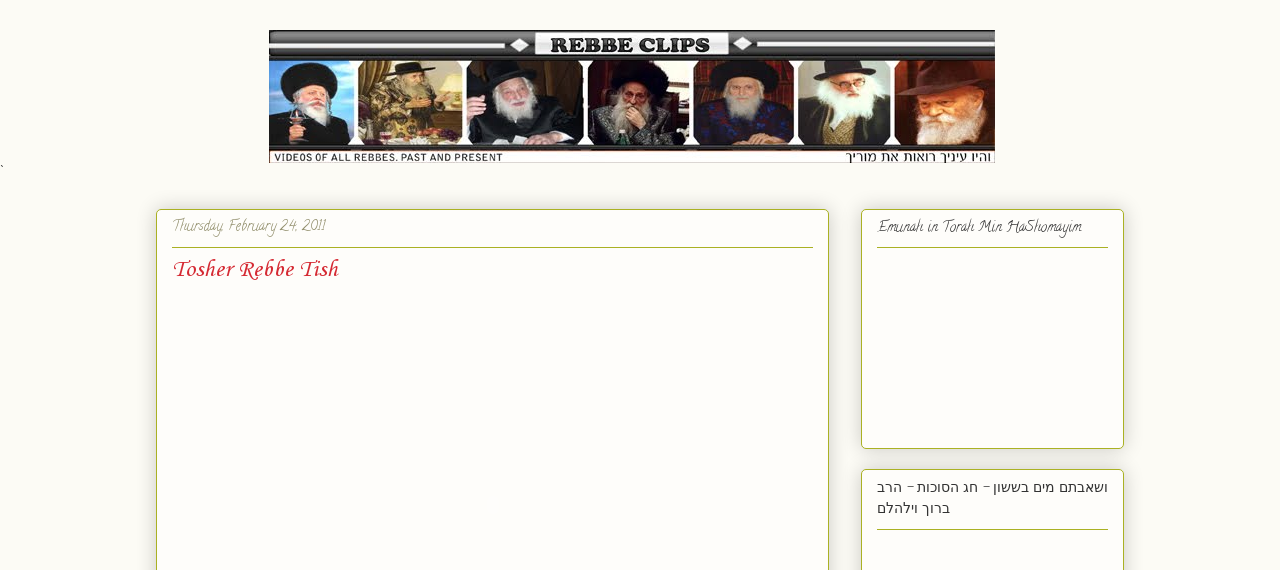

--- FILE ---
content_type: text/html; charset=UTF-8
request_url: https://www.rebbeclips.com/2011/02/tosher-rebbe-tish.html
body_size: 18186
content:
<!DOCTYPE html>
<html class='v2' dir='ltr' xmlns='http://www.w3.org/1999/xhtml' xmlns:b='http://www.google.com/2005/gml/b' xmlns:data='http://www.google.com/2005/gml/data' xmlns:expr='http://www.google.com/2005/gml/expr'>
<head>
<link href='https://www.blogger.com/static/v1/widgets/335934321-css_bundle_v2.css' rel='stylesheet' type='text/css'/>
<meta content='IE=EmulateIE7' http-equiv='X-UA-Compatible'/>
<meta content='width=1100' name='viewport'/>
<meta content='text/html; charset=UTF-8' http-equiv='Content-Type'/>
<meta content='blogger' name='generator'/>
<link href='https://www.rebbeclips.com/favicon.ico' rel='icon' type='image/x-icon'/>
<link href='https://www.rebbeclips.com/2011/02/tosher-rebbe-tish.html' rel='canonical'/>
<link rel="alternate" type="application/atom+xml" title="Rebbe Clips - Atom" href="https://www.rebbeclips.com/feeds/posts/default" />
<link rel="alternate" type="application/rss+xml" title="Rebbe Clips - RSS" href="https://www.rebbeclips.com/feeds/posts/default?alt=rss" />
<link rel="service.post" type="application/atom+xml" title="Rebbe Clips - Atom" href="https://www.blogger.com/feeds/6853557203047877123/posts/default" />

<link rel="alternate" type="application/atom+xml" title="Rebbe Clips - Atom" href="https://www.rebbeclips.com/feeds/1896929573041280736/comments/default" />
<!--Can't find substitution for tag [blog.ieCssRetrofitLinks]-->
<meta content='https://www.rebbeclips.com/2011/02/tosher-rebbe-tish.html' property='og:url'/>
<meta content='Tosher Rebbe Tish' property='og:title'/>
<meta content='Hrh&quot;k M&#39;Tosh Shlita Feering Tish at Shalish Sidas after the Zman on  Motze Shabbos, the Rebbe is giving out meat as Shirayim as per Tosh cus...' property='og:description'/>
<title>Rebbe Clips: Tosher Rebbe Tish</title>
<meta content='' name='description'/>
<style type='text/css'>@font-face{font-family:'Calibri';font-style:normal;font-weight:400;font-display:swap;src:url(//fonts.gstatic.com/l/font?kit=J7afnpV-BGlaFfdAhLEY67FIEjg&skey=a1029226f80653a8&v=v15)format('woff2');unicode-range:U+0000-00FF,U+0131,U+0152-0153,U+02BB-02BC,U+02C6,U+02DA,U+02DC,U+0304,U+0308,U+0329,U+2000-206F,U+20AC,U+2122,U+2191,U+2193,U+2212,U+2215,U+FEFF,U+FFFD;}@font-face{font-family:'Calligraffitti';font-style:normal;font-weight:400;font-display:swap;src:url(//fonts.gstatic.com/s/calligraffitti/v20/46k2lbT3XjDVqJw3DCmCFjE0vkFeOZdjppN_.woff2)format('woff2');unicode-range:U+0000-00FF,U+0131,U+0152-0153,U+02BB-02BC,U+02C6,U+02DA,U+02DC,U+0304,U+0308,U+0329,U+2000-206F,U+20AC,U+2122,U+2191,U+2193,U+2212,U+2215,U+FEFF,U+FFFD;}@font-face{font-family:'Corsiva';font-style:normal;font-weight:400;font-display:swap;src:url(//fonts.gstatic.com/l/font?kit=zOL84pjBmb1Z8oKb8rCr7O5Gs-A&skey=b9a50c359455acd3&v=v20)format('woff2');unicode-range:U+0000-00FF,U+0131,U+0152-0153,U+02BB-02BC,U+02C6,U+02DA,U+02DC,U+0304,U+0308,U+0329,U+2000-206F,U+20AC,U+2122,U+2191,U+2193,U+2212,U+2215,U+FEFF,U+FFFD;}</style>
<style id='page-skin-1' type='text/css'><!--
/*
-----------------------------------------------
Blogger Template Style
Name:     Awesome Inc.
Designer: Tina Chen
URL:      tinachen.org
----------------------------------------------- */
#navbar-iframe {
display: none !important;
}
/* Variable definitions
====================
<Variable name="keycolor" description="Main Color" type="color" default="#ffffff"/>
<Group description="Page" selector="body">
<Variable name="body.font" description="Font" type="font"
default="normal normal 13px Arial, Tahoma, Helvetica, FreeSans, sans-serif"/>
<Variable name="body.background.color" description="Background Color" type="color" default="#000000"/>
<Variable name="body.text.color" description="Text Color" type="color" default="#ffffff"/>
</Group>
<Group description="Links" selector=".main-inner">
<Variable name="link.color" description="Link Color" type="color" default="#888888"/>
<Variable name="link.visited.color" description="Visited Color" type="color" default="#444444"/>
<Variable name="link.hover.color" description="Hover Color" type="color" default="#cccccc"/>
</Group>
<Group description="Blog Title" selector=".header h1">
<Variable name="header.font" description="Title Font" type="font"
default="normal bold 40px Arial, Tahoma, Helvetica, FreeSans, sans-serif"/>
<Variable name="header.text.color" description="Title Color" type="color" default="#333333" />
<Variable name="header.background.color" description="Header Background" type="color" default="transparent" />
</Group>
<Group description="Blog Description" selector=".header .description">
<Variable name="description.font" description="Font" type="font"
default="normal normal 14px Arial, Tahoma, Helvetica, FreeSans, sans-serif"/>
<Variable name="description.text.color" description="Text Color" type="color"
default="#333333" />
</Group>
<Group description="Tabs Text" selector=".tabs-inner .widget li a">
<Variable name="tabs.font" description="Font" type="font"
default="normal bold 14px Arial, Tahoma, Helvetica, FreeSans, sans-serif"/>
<Variable name="tabs.text.color" description="Text Color" type="color" default="#333333"/>
<Variable name="tabs.selected.text.color" description="Selected Color" type="color" default="#333333"/>
</Group>
<Group description="Tabs Background" selector=".tabs-outer .PageList">
<Variable name="tabs.background.color" description="Background Color" type="color" default="#141414"/>
<Variable name="tabs.selected.background.color" description="Selected Color" type="color" default="#444444"/>
<Variable name="tabs.border.color" description="Border Color" type="color" default="#aab123"/>
</Group>
<Group description="Date Header" selector=".main-inner .widget h2.date-header, .main-inner .widget h2.date-header span">
<Variable name="date.font" description="Font" type="font"
default="normal normal 14px Arial, Tahoma, Helvetica, FreeSans, sans-serif"/>
<Variable name="date.text.color" description="Text Color" type="color" default="#666666"/>
<Variable name="date.border.color" description="Border Color" type="color" default="#aab123"/>
</Group>
<Group description="Post Title" selector="h3.post-title, h4, h3.post-title a">
<Variable name="post.title.font" description="Font" type="font"
default="normal bold 22px Arial, Tahoma, Helvetica, FreeSans, sans-serif"/>
<Variable name="post.title.text.color" description="Text Color" type="color" default="#333333"/>
</Group>
<Group description="Post Background" selector=".post">
<Variable name="post.background.color" description="Background Color" type="color" default="#fefdfa" />
<Variable name="post.border.color" description="Border Color" type="color" default="#aab123" />
<Variable name="post.border.bevel.color" description="Bevel Color" type="color" default="#aab123"/>
</Group>
<Group description="Gadget Title" selector="h2">
<Variable name="widget.title.font" description="Font" type="font"
default="normal bold 14px Arial, Tahoma, Helvetica, FreeSans, sans-serif"/>
<Variable name="widget.title.text.color" description="Text Color" type="color" default="#333333"/>
</Group>
<Group description="Gadget Text" selector=".sidebar .widget">
<Variable name="widget.font" description="Font" type="font"
default="normal normal 14px Arial, Tahoma, Helvetica, FreeSans, sans-serif"/>
<Variable name="widget.text.color" description="Text Color" type="color" default="#333333"/>
<Variable name="widget.alternate.text.color" description="Alternate Color" type="color" default="#666666"/>
</Group>
<Group description="Gadget Links" selector=".sidebar .widget">
<Variable name="widget.link.color" description="Link Color" type="color" default="#d52a33"/>
<Variable name="widget.link.visited.color" description="Visited Color" type="color" default="#7d181e"/>
<Variable name="widget.link.hover.color" description="Hover Color" type="color" default="#d52a33"/>
</Group>
<Group description="Gadget Background" selector=".sidebar .widget">
<Variable name="widget.background.color" description="Background Color" type="color" default="#141414"/>
<Variable name="widget.border.color" description="Border Color" type="color" default="#222222"/>
<Variable name="widget.border.bevel.color" description="Bevel Color" type="color" default="#000000"/>
</Group>
<Group description="Sidebar Background" selector=".column-left-inner .column-right-inner">
<Variable name="widget.outer.background.color" description="Background Color" type="color" default="transparent" />
</Group>
<Group description="Images" selector=".main-inner">
<Variable name="image.background.color" description="Background Color" type="color" default="transparent"/>
<Variable name="image.border.color" description="Border Color" type="color" default="transparent"/>
</Group>
<Group description="Feed" selector=".blog-feeds">
<Variable name="feed.text.color" description="Text Color" type="color" default="#333333"/>
</Group>
<Group description="Feed Links" selector=".blog-feeds">
<Variable name="feed.link.color" description="Link Color" type="color" default="#d52a33"/>
<Variable name="feed.link.visited.color" description="Visited Color" type="color" default="#7d181e"/>
<Variable name="feed.link.hover.color" description="Hover Color" type="color" default="#d52a33"/>
</Group>
<Group description="Pager" selector=".blog-pager">
<Variable name="pager.background.color" description="Background Color" type="color" default="#fefdfa" />
</Group>
<Group description="Footer" selector=".footer-outer">
<Variable name="footer.background.color" description="Background Color" type="color" default="#fefdfa" />
<Variable name="footer.text.color" description="Text Color" type="color" default="#333333" />
</Group>
<Variable name="title.shadow.spread" description="Title Shadow" type="length" default="-1px"/>
<Variable name="body.background" description="Body Background" type="background"
color="#fcfbf5"
default="$(color) none repeat scroll top left"/>
<Variable name="body.background.gradient.cap" description="Body Gradient Cap" type="url"
default="none"/>
<Variable name="tabs.background.gradient" description="Tabs Background Gradient" type="url"
default="none"/>
<Variable name="header.background.gradient" description="Header Background Gradient" type="url" default="none" />
<Variable name="header.padding.top" description="Header Top Padding" type="length" default="22px" />
<Variable name="header.margin.top" description="Header Top Margin" type="length" default="0" />
<Variable name="header.margin.bottom" description="Header Bottom Margin" type="length" default="0" />
<Variable name="widget.padding.top" description="Widget Padding Top" type="length" default="8px" />
<Variable name="widget.padding.side" description="Widget Padding Side" type="length" default="15px" />
<Variable name="widget.outer.margin.top" description="Widget Top Margin" type="length" default="0" />
<Variable name="widget.outer.background.gradient" description="Gradient" type="url" default="none" />
<Variable name="widget.border.radius" description="Gadget Border Radius" type="length" default="0" />
<Variable name="outer.shadow.spread" description="Outer Shadow Size" type="length" default="0" />
<Variable name="date.header.border.radius.top" description="Date Header Border Radius Top" type="length" default="0" />
<Variable name="date.header.position" description="Date Header Position" type="length" default="15px" />
<Variable name="date.space" description="Date Space" type="length" default="30px" />
<Variable name="date.position" description="Date Float" type="string" default="static" />
<Variable name="date.padding.bottom" description="Date Padding Bottom" type="length" default="0" />
<Variable name="date.border.size" description="Date Border Size" type="length" default="0" />
<Variable name="date.background" description="Date Background" type="background" color="transparent"
default="$(color) none no-repeat scroll top left" />
<Variable name="date.first.border.radius.top" description="Date First top radius" type="length" default="5px" />
<Variable name="date.last.space.bottom" description="Date Last Space Bottom" type="length"
default="20px" />
<Variable name="date.last.border.radius.bottom" description="Date Last bottom radius" type="length" default="5px" />
<Variable name="post.first.padding.top" description="First Post Padding Top" type="length" default="0" />
<Variable name="image.shadow.spread" description="Image Shadow Size" type="length" default="0"/>
<Variable name="image.border.radius" description="Image Border Radius" type="length" default="0"/>
<Variable name="separator.outdent" description="Separator Outdent" type="length" default="15px" />
<Variable name="title.separator.border.size" description="Widget Title Border Size" type="length" default="1px" />
<Variable name="list.separator.border.size" description="List Separator Border Size" type="length" default="1px" />
<Variable name="shadow.spread" description="Shadow Size" type="length" default="0"/>
<Variable name="startSide" description="Side where text starts in blog language" type="automatic" default="left"/>
<Variable name="endSide" description="Side where text ends in blog language" type="automatic" default="right"/>
<Variable name="date.side" description="Side where date header is placed" type="string" default="right"/>
<Variable name="pager.border.radius.top" description="Pager Border Top Radius" type="length" default="5px" />
<Variable name="pager.space.top" description="Pager Top Space" type="length" default="1em" />
<Variable name="footer.background.gradient" description="Background Gradient" type="url" default="none" />
*/
/* Content
----------------------------------------------- */
body {
font: normal normal 13px Calibri;
color: #333333;
background: #fcfbf5 none repeat scroll top left;
}
html body .content-outer {
min-width: 0;
max-width: 100%;
width: 100%;
}
a:link {
text-decoration: none;
color: #d52a33;
}
a:visited {
text-decoration: none;
color: #7d181e;
}
a:hover {
text-decoration: underline;
color: #d52a33;
}
.body-fauxcolumn-outer .cap-top {
position: absolute;
z-index: 1;
height: 276px;
width: 100%;
background: transparent none repeat-x scroll top left;
_background-image: none;
}
/* Columns
----------------------------------------------- */
.content-inner {
padding: 0;
}
.header-inner .section {
margin: 0 129px;
}
.tabs-inner .section {
margin: 0 16px;
}
.main-inner {
padding-top: 30px;
}
.main-inner .column-center-inner,
.main-inner .column-left-inner,
.main-inner .column-right-inner {
padding: 0 5px;
}
*+html body .main-inner .column-center-inner {
margin-top: -30px;
}
#layout .main-inner .column-center-inner {
margin-top: 0;
}
/* Header
----------------------------------------------- */
.header-outer {
margin: 0 0 0 0;
background: transparent none repeat scroll 0 0;
}
.Header h1 {
font: normal normal 48px Georgia, Utopia, 'Palatino Linotype', Palatino, serif;
color: #333333;
text-shadow: 0 0 -1px #000000;
}
.Header h1 a {
color: #333333;
}
.Header .description {
font: normal normal 20px Georgia, Utopia, 'Palatino Linotype', Palatino, serif;
color: #908d6a;
}
.header-inner .Header .titlewrapper,
.header-inner .Header .descriptionwrapper {
padding-left: 0;
padding-right: 0;
margin-bottom: 0;
}
.header-inner .Header .titlewrapper {
padding-top: 22px;
}
/* Tabs
----------------------------------------------- */
.tabs-outer {
overflow: hidden;
position: relative;
background: #b3ca88 url(//www.blogblog.com/1kt/awesomeinc/tabs_gradient_light.png) repeat scroll 0 0;
}
#layout .tabs-outer {
overflow: visible;
}
.tabs-cap-top, .tabs-cap-bottom {
position: absolute;
width: 100%;
border-top: 1px solid #908d6a;
}
.tabs-cap-bottom {
bottom: 0;
}
.tabs-inner .widget li a {
display: inline-block;
margin: 0;
padding: .6em 1.5em;
font: normal normal 13px Arial, Tahoma, Helvetica, FreeSans, sans-serif;
color: #333333;
border-top: 1px solid #908d6a;
border-bottom: 1px solid #908d6a;
border-left: 1px solid #908d6a;
}
.tabs-inner .widget li:last-child a {
border-right: 1px solid #908d6a;
}
.tabs-inner .widget li.selected a, .tabs-inner .widget li a:hover {
background: #63704b url(//www.blogblog.com/1kt/awesomeinc/tabs_gradient_light.png) repeat-x scroll 0 -100px;
color: #ffffff;
}
/* Headings
----------------------------------------------- */
h2 {
font: normal normal 14px Calligraffitti;
color: #333333;
}
/* Widgets
----------------------------------------------- */
.main-inner .section {
margin: 0 27px;
padding: 0;
}
.main-inner .column-left-outer,
.main-inner .column-right-outer {
margin-top: 0;
}
#layout .main-inner .column-left-outer,
#layout .main-inner .column-right-outer {
margin-top: 0;
}
.main-inner .column-left-inner,
.main-inner .column-right-inner {
background: transparent none repeat 0 0;
-moz-box-shadow: 0 0 0 rgba(0, 0, 0, .2);
-webkit-box-shadow: 0 0 0 rgba(0, 0, 0, .2);
-goog-ms-box-shadow: 0 0 0 rgba(0, 0, 0, .2);
box-shadow: 0 0 0 rgba(0, 0, 0, .2);
-moz-border-radius: 5px;
-webkit-border-radius: 5px;
-goog-ms-border-radius: 5px;
border-radius: 5px;
}
#layout .main-inner .column-left-inner,
#layout .main-inner .column-right-inner {
margin-top: 0;
}
.sidebar .widget {
font: normal normal 13px 'Trebuchet MS', Trebuchet, sans-serif;
color: #63704b;
}
.sidebar .widget a:link {
color: #7d181e;
}
.sidebar .widget a:visited {
color: #333333;
}
.sidebar .widget a:hover {
color: #d52a33;
}
.sidebar .widget h2 {
text-shadow: 0 0 -1px #000000;
}
.main-inner .widget {
background-color: #fefdfa;
border: 1px solid #aab123;
padding: 0 15px 15px;
margin: 20px -16px;
-moz-box-shadow: 0 0 20px rgba(0, 0, 0, .2);
-webkit-box-shadow: 0 0 20px rgba(0, 0, 0, .2);
-goog-ms-box-shadow: 0 0 20px rgba(0, 0, 0, .2);
box-shadow: 0 0 20px rgba(0, 0, 0, .2);
-moz-border-radius: 5px;
-webkit-border-radius: 5px;
-goog-ms-border-radius: 5px;
border-radius: 5px;
}
.main-inner .widget h2 {
margin: 0 -0;
padding: .6em 0 .5em;
border-bottom: 1px solid transparent;
}
.footer-inner .widget h2 {
padding: 0 0 .4em;
border-bottom: 1px solid transparent;
}
.main-inner .widget h2 + div, .footer-inner .widget h2 + div {
border-top: 1px solid #aab123;
padding-top: 8px;
}
.main-inner .widget .widget-content {
margin: 0 -0;
padding: 7px 0 0;
}
.main-inner .widget ul, .main-inner .widget #ArchiveList ul.flat {
margin: -8px -15px 0;
padding: 0;
list-style: none;
}
.main-inner .widget #ArchiveList {
margin: -8px 0 0;
}
.main-inner .widget ul li, .main-inner .widget #ArchiveList ul.flat li {
padding: .5em 15px;
text-indent: 0;
color: #666666;
border-top: 0 solid #aab123;
border-bottom: 1px solid transparent;
}
.main-inner .widget #ArchiveList ul li {
padding-top: .25em;
padding-bottom: .25em;
}
.main-inner .widget ul li:first-child, .main-inner .widget #ArchiveList ul.flat li:first-child {
border-top: none;
}
.main-inner .widget ul li:last-child, .main-inner .widget #ArchiveList ul.flat li:last-child {
border-bottom: none;
}
.post-body {
position: relative;
}
.main-inner .widget .post-body ul {
padding: 0 2.5em;
margin: .5em 0;
list-style: disc;
}
.main-inner .widget .post-body ul li {
padding: 0.25em 0;
margin-bottom: .25em;
color: #333333;
border: none;
}
.footer-inner .widget ul {
padding: 0;
list-style: none;
}
.widget .zippy {
color: #666666;
}
/* Posts
----------------------------------------------- */
body .main-inner .Blog {
padding: 0;
margin-bottom: 1em;
background-color: transparent;
border: none;
-moz-box-shadow: 0 0 0 rgba(0, 0, 0, 0);
-webkit-box-shadow: 0 0 0 rgba(0, 0, 0, 0);
-goog-ms-box-shadow: 0 0 0 rgba(0, 0, 0, 0);
box-shadow: 0 0 0 rgba(0, 0, 0, 0);
}
.main-inner .section:last-child .Blog:last-child {
padding: 0;
margin-bottom: 1em;
}
.main-inner .widget h2.date-header {
margin: 0 -15px 1px;
padding: 0 0 0 0;
font: normal normal 14px Calligraffitti;
color: #908d6a;
background: transparent none no-repeat scroll top left;
border-top: 0 solid #aab123;
border-bottom: 1px solid transparent;
-moz-border-radius-topleft: 0;
-moz-border-radius-topright: 0;
-webkit-border-top-left-radius: 0;
-webkit-border-top-right-radius: 0;
border-top-left-radius: 0;
border-top-right-radius: 0;
position: static;
bottom: 100%;
right: 15px;
text-shadow: 0 0 -1px #000000;
}
.main-inner .widget h2.date-header span {
font: normal normal 14px Calligraffitti;
display: block;
padding: .5em 15px;
border-left: 0 solid #aab123;
border-right: 0 solid #aab123;
}
.date-outer {
position: relative;
margin: 30px 0 20px;
padding: 0 15px;
background-color: #fefdfa;
border: 1px solid #aab123;
-moz-box-shadow: 0 0 20px rgba(0, 0, 0, .2);
-webkit-box-shadow: 0 0 20px rgba(0, 0, 0, .2);
-goog-ms-box-shadow: 0 0 20px rgba(0, 0, 0, .2);
box-shadow: 0 0 20px rgba(0, 0, 0, .2);
-moz-border-radius: 5px;
-webkit-border-radius: 5px;
-goog-ms-border-radius: 5px;
border-radius: 5px;
}
.date-outer:first-child {
margin-top: 0;
}
.date-outer:last-child {
margin-bottom: 20px;
-moz-border-radius-bottomleft: 5px;
-moz-border-radius-bottomright: 5px;
-webkit-border-bottom-left-radius: 5px;
-webkit-border-bottom-right-radius: 5px;
-goog-ms-border-bottom-left-radius: 5px;
-goog-ms-border-bottom-right-radius: 5px;
border-bottom-left-radius: 5px;
border-bottom-right-radius: 5px;
}
.date-posts {
margin: 0 -0;
padding: 0 0;
clear: both;
}
.post-outer, .inline-ad {
border-top: 1px solid #aab123;
margin: 0 -0;
padding: 15px 0;
}
.post-outer {
padding-bottom: 10px;
}
.post-outer:first-child {
padding-top: 0;
border-top: none;
}
.post-outer:last-child, .inline-ad:last-child {
border-bottom: none;
}
.post-body {
position: relative;
}
.post-body img {
padding: 8px;
background: #ffffff;
border: 1px solid #cccccc;
-moz-box-shadow: 0 0 20px rgba(0, 0, 0, .2);
-webkit-box-shadow: 0 0 20px rgba(0, 0, 0, .2);
box-shadow: 0 0 20px rgba(0, 0, 0, .2);
-moz-border-radius: 5px;
-webkit-border-radius: 5px;
border-radius: 5px;
}
h3.post-title, h4 {
font: normal normal 25px Corsiva;
color: #d52a33;
}
h3.post-title a {
font: normal normal 25px Corsiva;
color: #d52a33;
}
h3.post-title a:hover {
color: #d52a33;
text-decoration: underline;
}
.post-header {
margin: 0 0 1em;
}
.post-body {
line-height: 1.4;
}
.post-outer h2 {
color: #333333;
}
.post-footer {
margin: 1.5em 0 0;
}
#blog-pager {
padding: 15px;
font-size: 120%;
background-color: #fefdfa;
border: 1px solid #aab123;
-moz-box-shadow: 0 0 20px rgba(0, 0, 0, .2);
-webkit-box-shadow: 0 0 20px rgba(0, 0, 0, .2);
-goog-ms-box-shadow: 0 0 20px rgba(0, 0, 0, .2);
box-shadow: 0 0 20px rgba(0, 0, 0, .2);
-moz-border-radius: 5px;
-webkit-border-radius: 5px;
-goog-ms-border-radius: 5px;
border-radius: 5px;
-moz-border-radius-topleft: 5px;
-moz-border-radius-topright: 5px;
-webkit-border-top-left-radius: 5px;
-webkit-border-top-right-radius: 5px;
-goog-ms-border-top-left-radius: 5px;
-goog-ms-border-top-right-radius: 5px;
border-top-left-radius: 5px;
border-top-right-radius-topright: 5px;
margin-top: 1em;
}
.blog-feeds, .post-feeds {
margin: 1em 0;
text-align: center;
color: #333333;
}
.blog-feeds a, .post-feeds a {
color: #d52a33;
}
.blog-feeds a:visited, .post-feeds a:visited {
color: #7d181e;
}
.blog-feeds a:hover, .post-feeds a:hover {
color: #d52a33;
}
.post-outer .comments {
margin-top: 2em;
}
/* Footer
----------------------------------------------- */
.footer-outer {
margin: -20px 0 -1px;
padding: 20px 0 0;
color: #333333;
overflow: hidden;
}
.footer-fauxborder-left {
border-top: 1px solid #aab123;
background: #fefdfa none repeat scroll 0 0;
-moz-box-shadow: 0 0 20px rgba(0, 0, 0, .2);
-webkit-box-shadow: 0 0 20px rgba(0, 0, 0, .2);
-goog-ms-box-shadow: 0 0 20px rgba(0, 0, 0, .2);
box-shadow: 0 0 20px rgba(0, 0, 0, .2);
margin: 0 -20px;
}
/* Mobile
----------------------------------------------- */
*+html body.mobile .main-inner .column-center-inner {
margin-top: 0;
}
.mobile .main-inner {
padding-top: 0;
}
.mobile .main-inner .widget {
padding: 0 0 15px;
}
.mobile .main-inner .widget h2 + div,
.mobile .footer-inner .widget h2 + div {
border-top: none;
padding-top: 0;
}
.mobile .footer-inner .widget h2 {
padding: 0.5em 0;
border-bottom: none;
}
.mobile .main-inner .widget .widget-content {
margin: 0;
padding: 7px 0 0;
}
.mobile .main-inner .widget ul,
.mobile .main-inner .widget #ArchiveList ul.flat {
margin: 0 -15px 0;
}
.mobile .main-inner .widget h2.date-header {
right: 0;
}
.mobile .date-header span {
padding: 0.4em 0;
}
.mobile .date-outer:first-child {
margin-bottom: 0;
border: 1px solid #aab123;
-moz-border-radius-topleft: 5px;
-moz-border-radius-topright: 5px;
-webkit-border-top-left-radius: 5px;
-webkit-border-top-right-radius: 5px;
-goog-ms-border-top-left-radius: 5px;
-goog-ms-border-top-right-radius: 5px;
border-top-left-radius: 5px;
border-top-right-radius: 5px;
}
.mobile .date-outer {
border-color: #aab123;
border-width: 0 1px 1px;
}
.mobile .date-outer:last-child {
margin-bottom: 0;
}
.mobile .main-inner {
padding: 20px 10px;
}
.mobile .header-inner .section {
margin: 0;
}
.mobile .post-outer, .mobile .inline-ad {
padding: 5px 0;
}
.mobile .tabs-inner .section {
margin: 0 10px;
}
.mobile .main-inner .section {
margin: 0;
}
.mobile .main-inner .widget h2 {
margin: 0;
padding: 0;
}
.mobile .main-inner .widget h2.date-header span {
padding: 0;
}
.mobile .main-inner .widget .widget-content {
margin: 0;
padding: 7px 0 0;
}
.mobile .main-inner .column-center-inner,
.mobile .main-inner .column-left-inner,
.mobile .main-inner .column-right-inner {
padding: 0;
}
.mobile .main-inner .column-left-inner,
.mobile .main-inner .column-right-inner {
background: transparent none repeat 0 0;
-moz-box-shadow: none;
-webkit-box-shadow: none;
-goog-ms-box-shadow: none;
box-shadow: none;
}
.mobile .date-posts {
margin: 0;
padding: 0;
}
.mobile .footer-fauxborder-left {
margin: 0;
}
.mobile .main-inner .section:last-child .Blog:last-child {
margin-bottom: 0;
}
.mobile .mobile-link-button {
background: #63704b url(//www.blogblog.com/1kt/awesomeinc/tabs_gradient_light.png) repeat-x scroll 0 -100px;
}
.mobile-link-button a:link, .mobile-link-button a:visited {
color: #ffffff;
}

--></style>
<style id='template-skin-1' type='text/css'><!--
body {
min-width: 1000px;
}
.content-outer, .content-fauxcolumn-outer, .region-inner {
min-width: 1000px;
max-width: 1000px;
_width: 1000px;
}
.main-inner .columns {
padding-left: 0;
padding-right: 295px;
}
.main-inner .fauxcolumn-center-outer {
left: 0;
right: 295px;
/* IE6 does not respect left and right together */
_width: expression(this.parentNode.offsetWidth -
parseInt("0") -
parseInt("295px") + 'px');
}
.main-inner .fauxcolumn-left-outer {
width: 0;
}
.main-inner .fauxcolumn-right-outer {
width: 295px;
}
.main-inner .column-left-outer {
width: 0;
right: 100%;
margin-left: -0;
}
.main-inner .column-right-outer {
width: 295px;
margin-right: -295px;
}
#layout {
min-width: 0;
}
#layout .content-outer {
min-width: 0;
width: 800px;
}
#layout .region-inner {
min-width: 0;
width: auto;
}
--></style>
<link href='https://www.blogger.com/dyn-css/authorization.css?targetBlogID=6853557203047877123&amp;zx=8de11403-a2e4-4de2-af2e-8ca0e3105400' media='none' onload='if(media!=&#39;all&#39;)media=&#39;all&#39;' rel='stylesheet'/><noscript><link href='https://www.blogger.com/dyn-css/authorization.css?targetBlogID=6853557203047877123&amp;zx=8de11403-a2e4-4de2-af2e-8ca0e3105400' rel='stylesheet'/></noscript>
<meta name='google-adsense-platform-account' content='ca-host-pub-1556223355139109'/>
<meta name='google-adsense-platform-domain' content='blogspot.com'/>

<!-- data-ad-client=ca-pub-4084769561996840 -->

</head>
<body class='loading'>
<div class='navbar section' id='navbar'><div class='widget Navbar' data-version='1' id='Navbar1'><script type="text/javascript">
    function setAttributeOnload(object, attribute, val) {
      if(window.addEventListener) {
        window.addEventListener('load',
          function(){ object[attribute] = val; }, false);
      } else {
        window.attachEvent('onload', function(){ object[attribute] = val; });
      }
    }
  </script>
<div id="navbar-iframe-container"></div>
<script type="text/javascript" src="https://apis.google.com/js/platform.js"></script>
<script type="text/javascript">
      gapi.load("gapi.iframes:gapi.iframes.style.bubble", function() {
        if (gapi.iframes && gapi.iframes.getContext) {
          gapi.iframes.getContext().openChild({
              url: 'https://www.blogger.com/navbar/6853557203047877123?po\x3d1896929573041280736\x26origin\x3dhttps://www.rebbeclips.com',
              where: document.getElementById("navbar-iframe-container"),
              id: "navbar-iframe"
          });
        }
      });
    </script><script type="text/javascript">
(function() {
var script = document.createElement('script');
script.type = 'text/javascript';
script.src = '//pagead2.googlesyndication.com/pagead/js/google_top_exp.js';
var head = document.getElementsByTagName('head')[0];
if (head) {
head.appendChild(script);
}})();
</script>
</div></div>
<div class='body-fauxcolumns'>
<div class='fauxcolumn-outer body-fauxcolumn-outer'>
<div class='cap-top'>
<div class='cap-left'></div>
<div class='cap-right'></div>
</div>
<div class='fauxborder-left'>
<div class='fauxborder-right'></div>
<div class='fauxcolumn-inner'>
</div>
</div>
<div class='cap-bottom'>
<div class='cap-left'></div>
<div class='cap-right'></div>
</div>
</div>
</div>
<div class='content'>
<div class='content-fauxcolumns'>
<div class='fauxcolumn-outer content-fauxcolumn-outer'>
<div class='cap-top'>
<div class='cap-left'></div>
<div class='cap-right'></div>
</div>
<div class='fauxborder-left'>
<div class='fauxborder-right'></div>
<div class='fauxcolumn-inner'>
</div>
</div>
<div class='cap-bottom'>
<div class='cap-left'></div>
<div class='cap-right'></div>
</div>
</div>
</div>
<div class='content-outer'>
<div class='content-cap-top cap-top'>
<div class='cap-left'></div>
<div class='cap-right'></div>
</div>
<div class='fauxborder-left content-fauxborder-left'>
<div class='fauxborder-right content-fauxborder-right'></div>
<div class='content-inner'>
<header>
<div class='header-outer'>
<div class='header-cap-top cap-top'>
<div class='cap-left'></div>
<div class='cap-right'></div>
</div>
<div class='fauxborder-left header-fauxborder-left'>
<div class='fauxborder-right header-fauxborder-right'></div>
<div class='region-inner header-inner'>
<div class='header section' id='header'><div class='widget Header' data-version='1' id='Header1'>
<div id='header-inner'>
<a href='https://www.rebbeclips.com/' style='display: block'>
<img alt="Rebbe Clips" height="133px; " id="Header1_headerimg" src="//1.bp.blogspot.com/_97IJGXGWlwg/TLqKOki2ISI/AAAAAAAACsU/UeV_FeHGxnM/S1600-R/rebbe+clips2.jpg" style="display: block" width="726px; ">
</a>
</div>
</div></div>
</div>
</div>
<div class='header-cap-bottom cap-bottom'>
<div class='cap-left'></div>
<div class='cap-right'></div>
</div>
</div>
</header>
<div class='tabs-outer'>
<div class='tabs-cap-top cap-top'>
<div class='cap-left'></div>
<div class='cap-right'></div>
</div>
<div class='fauxborder-left tabs-fauxborder-left'>
<div class='fauxborder-right tabs-fauxborder-right'></div>
<div class='region-inner tabs-inner' style='text-align: center;'>
<div class='tabs no-items section' id='crosscol'></div>
<div class='tabs no-items section' id='crosscol-overflow'></div>
</div>
</div>
<div class='tabs-cap-bottom cap-bottom'>
<div class='cap-left'></div>
<div class='cap-right'></div>
</div>
</div>
  `
    <div class='main-outer'>
<div class='main-cap-top cap-top'>
<div class='cap-left'></div>
<div class='cap-right'></div>
</div>
<div class='fauxborder-left main-fauxborder-left'>
<div class='fauxborder-right main-fauxborder-right'></div>
<div class='region-inner main-inner'>
<div class='columns fauxcolumns'>
<div class='fauxcolumn-outer fauxcolumn-center-outer'>
<div class='cap-top'>
<div class='cap-left'></div>
<div class='cap-right'></div>
</div>
<div class='fauxborder-left'>
<div class='fauxborder-right'></div>
<div class='fauxcolumn-inner'>
</div>
</div>
<div class='cap-bottom'>
<div class='cap-left'></div>
<div class='cap-right'></div>
</div>
</div>
<div class='fauxcolumn-outer fauxcolumn-left-outer'>
<div class='cap-top'>
<div class='cap-left'></div>
<div class='cap-right'></div>
</div>
<div class='fauxborder-left'>
<div class='fauxborder-right'></div>
<div class='fauxcolumn-inner'>
</div>
</div>
<div class='cap-bottom'>
<div class='cap-left'></div>
<div class='cap-right'></div>
</div>
</div>
<div class='fauxcolumn-outer fauxcolumn-right-outer'>
<div class='cap-top'>
<div class='cap-left'></div>
<div class='cap-right'></div>
</div>
<div class='fauxborder-left'>
<div class='fauxborder-right'></div>
<div class='fauxcolumn-inner'>
</div>
</div>
<div class='cap-bottom'>
<div class='cap-left'></div>
<div class='cap-right'></div>
</div>
</div>
<!-- corrects IE6 width calculation -->
<div class='columns-inner'>
<div class='column-center-outer'>
<div class='column-center-inner'>
<div class='main section' id='main'><div class='widget Blog' data-version='1' id='Blog1'>
<div class='blog-posts hfeed'>

          <div class="date-outer">
        
<h2 class='date-header'><span>Thursday, February 24, 2011</span></h2>

          <div class="date-posts">
        
<div class='post-outer'>
<div class='post hentry'>
<a name='1896929573041280736'></a>
<h3 class='post-title entry-title'>
Tosher Rebbe Tish
</h3>
<div class='post-header'>
<div class='post-header-line-1'></div>
</div>
<div class='post-body entry-content'>
<div style="text-align: center;"><br /></div><div style="text-align: center;"><object height="390" width="480"><param name="movie" value="//www.youtube.com/v/4I8aUzrRiTY?fs=1&amp;hl=en_US&amp;rel=0"><param name="allowFullScreen" value="true"><param name="allowscriptaccess" value="always"><embed src="//www.youtube.com/v/4I8aUzrRiTY?fs=1&amp;hl=en_US&amp;rel=0" type="application/x-shockwave-flash" allowscriptaccess="always" allowfullscreen="true" width="560" height="380"></embed></object><br /></div><br />Hrh"k M'Tosh Shlita Feering Tish at Shalish Sidas after the Zman on  Motze Shabbos, the Rebbe is giving out meat as Shirayim as per Tosh custom.<br />The reason for this custom, the Rebbe once explained, is to keep the Chassidim from eating Pizza on Motsoei Shabbos as per 'world' custom
<div style='clear: both;'></div>
</div>
<div class='post-footer'>
<div class='post-footer-line post-footer-line-1'><span class='post-author vcard'>
Posted by
<span class='fn'>Rabbi</span>
</span>
<span class='post-timestamp'>
at
<a class='timestamp-link' href='https://www.rebbeclips.com/2011/02/tosher-rebbe-tish.html' rel='bookmark' title='permanent link'><abbr class='published' title='2011-02-24T02:40:00-05:00'>2:40&#8239;AM</abbr></a>
</span>
<span class='post-comment-link'>
</span>
<span class='post-icons'>
<span class='item-action'>
<a href='https://www.blogger.com/email-post/6853557203047877123/1896929573041280736' title='Email Post'>
<img alt="" class="icon-action" height="13" src="//img1.blogblog.com/img/icon18_email.gif" width="18">
</a>
</span>
<span class='item-control blog-admin pid-1656865507'>
<a href='https://www.blogger.com/post-edit.g?blogID=6853557203047877123&postID=1896929573041280736&from=pencil' title='Edit Post'>
<img alt='' class='icon-action' height='18' src='https://resources.blogblog.com/img/icon18_edit_allbkg.gif' width='18'/>
</a>
</span>
</span>
<span class='post-backlinks post-comment-link'>
</span>
</div>
<div class='post-footer-line post-footer-line-2'><span class='post-labels'>
Labels:
<a href='https://www.rebbeclips.com/search/label/Tosh' rel='tag'>Tosh</a>
</span>
</div>
<div class='post-footer-line post-footer-line-3'><span class='post-location'>
</span>
</div>
</div>
</div>
<div class='comments' id='comments'>
<a name='comments'></a>
<h4>No comments:</h4>
<div id='Blog1_comments-block-wrapper'>
<dl class='' id='comments-block'>
</dl>
</div>
<p class='comment-footer'>
<div class='comment-form'>
<a name='comment-form'></a>
<h4 id='comment-post-message'>Post a Comment</h4>
<p>
</p>
<a href='https://www.blogger.com/comment/frame/6853557203047877123?po=1896929573041280736&hl=en&saa=85391&origin=https://www.rebbeclips.com' id='comment-editor-src'></a>
<iframe allowtransparency='true' class='blogger-iframe-colorize blogger-comment-from-post' frameborder='0' height='410px' id='comment-editor' name='comment-editor' src='' width='100%'></iframe>
<script src='https://www.blogger.com/static/v1/jsbin/1345082660-comment_from_post_iframe.js' type='text/javascript'></script>
<script type='text/javascript'>
      BLOG_CMT_createIframe('https://www.blogger.com/rpc_relay.html');
    </script>
</div>
</p>
</div>
</div>

        </div></div>
      
</div>
<div class='blog-pager' id='blog-pager'>
<span id='blog-pager-newer-link'>
<a class='blog-pager-newer-link' href='https://www.rebbeclips.com/2011/02/toldos-avrohom-yitschok-kretchnif.html' id='Blog1_blog-pager-newer-link' title='Newer Post'>Newer Post</a>
</span>
<span id='blog-pager-older-link'>
<a class='blog-pager-older-link' href='https://www.rebbeclips.com/2011/02/amazing-new-picture.html' id='Blog1_blog-pager-older-link' title='Older Post'>Older Post</a>
</span>
<a class='home-link' href='https://www.rebbeclips.com/'>Home</a>
</div>
<div class='clear'></div>
<div class='post-feeds'>
<div class='feed-links'>
Subscribe to:
<a class='feed-link' href='https://www.rebbeclips.com/feeds/1896929573041280736/comments/default' target='_blank' type='application/atom+xml'>Post Comments (Atom)</a>
</div>
</div>
</div></div>
</div>
</div>
<div class='column-left-outer'>
<div class='column-left-inner'>
<aside>
</aside>
</div>
</div>
<div class='column-right-outer'>
<div class='column-right-inner'>
<aside>
<div class='sidebar section' id='sidebar-right-1'><div class='widget HTML' data-version='1' id='HTML6'>
<h2 class='title'>Emunah in Torah Min HaShomayim</h2>
<div class='widget-content'>
<iframe width="235" height="175"  
src="https://www.youtube.com/embed/wTqJfbULbN0" frameborder="0" allowfullscreen></iframe>
</div>
<div class='clear'></div>
</div><div class='widget HTML' data-version='1' id='HTML5'>
<h2 class='title'>ושאבתם מים בששון - חג הסוכות - הרב ברוך וילהלם</h2>
<div class='widget-content'>
<iframe width="230" height="170"   src="https://www.youtube.com/embed/EHlHVkkSYmw" frameborder="0" allowfullscreen></iframe>
</div>
<div class='clear'></div>
</div><div class='widget Image' data-version='1' id='Image4'>
<h2>Send A Kvittel To The Ohel</h2>
<div class='widget-content'>
<a href='http://www.ohelchabad.org/templates/articlecco_cdo/aid/78446/jewish/Sending-a-letter.htm'>
<img alt='Send A Kvittel To The Ohel' height='160' id='Image4_img' src='https://blogger.googleusercontent.com/img/b/R29vZ2xl/AVvXsEgtodRfMgCL9lj5X6nwyjrs1cbBGFULl1RD1OLLqs3swNgbZOdJ9wKSl2o5iLZBso3zpz_Br_ZJKdC9-5hlOCns-AsQYQVvDeO5I8pzLaMnbxcc6tdMp6ktSSP2rNwLUBFbYyar438jxCSI/s285/ohel.jpg' width='160'/>
</a>
<br/>
</div>
<div class='clear'></div>
</div><div class='widget Label' data-version='1' id='Label1'>
<h2>Labels</h2>
<div class='widget-content list-label-widget-content'>
<ul>
<li>
<a dir='ltr' href='https://www.rebbeclips.com/search/label/19%20Kislev'>19 Kislev</a>
<span dir='ltr'>(11)</span>
</li>
<li>
<a dir='ltr' href='https://www.rebbeclips.com/search/label/21%20kislev'>21 kislev</a>
<span dir='ltr'>(21)</span>
</li>
<li>
<a dir='ltr' href='https://www.rebbeclips.com/search/label/9%20av'>9 av</a>
<span dir='ltr'>(96)</span>
</li>
<li>
<a dir='ltr' href='https://www.rebbeclips.com/search/label/aleksander'>aleksander</a>
<span dir='ltr'>(81)</span>
</li>
<li>
<a dir='ltr' href='https://www.rebbeclips.com/search/label/aleksander%20USA'>aleksander USA</a>
<span dir='ltr'>(6)</span>
</li>
<li>
<a dir='ltr' href='https://www.rebbeclips.com/search/label/alesk'>alesk</a>
<span dir='ltr'>(9)</span>
</li>
<li>
<a dir='ltr' href='https://www.rebbeclips.com/search/label/amshinov'>amshinov</a>
<span dir='ltr'>(36)</span>
</li>
<li>
<a dir='ltr' href='https://www.rebbeclips.com/search/label/amshinov%20US'>amshinov US</a>
<span dir='ltr'>(12)</span>
</li>
<li>
<a dir='ltr' href='https://www.rebbeclips.com/search/label/Ashlag'>Ashlag</a>
<span dir='ltr'>(25)</span>
</li>
<li>
<a dir='ltr' href='https://www.rebbeclips.com/search/label/bar%20mitzvah'>bar mitzvah</a>
<span dir='ltr'>(115)</span>
</li>
<li>
<a dir='ltr' href='https://www.rebbeclips.com/search/label/Beis%20Chaim%20Shea'>Beis Chaim Shea</a>
<span dir='ltr'>(44)</span>
</li>
<li>
<a dir='ltr' href='https://www.rebbeclips.com/search/label/Beis%20shmuel%20tzvi%20-%20spinka'>Beis shmuel tzvi - spinka</a>
<span dir='ltr'>(10)</span>
</li>
<li>
<a dir='ltr' href='https://www.rebbeclips.com/search/label/Beis%20Yisroel'>Beis Yisroel</a>
<span dir='ltr'>(1)</span>
</li>
<li>
<a dir='ltr' href='https://www.rebbeclips.com/search/label/Beis%20Yitzchok%20Spinka'>Beis Yitzchok Spinka</a>
<span dir='ltr'>(7)</span>
</li>
<li>
<a dir='ltr' href='https://www.rebbeclips.com/search/label/beled'>beled</a>
<span dir='ltr'>(3)</span>
</li>
<li>
<a dir='ltr' href='https://www.rebbeclips.com/search/label/Belz'>Belz</a>
<span dir='ltr'>(552)</span>
</li>
<li>
<a dir='ltr' href='https://www.rebbeclips.com/search/label/Belz%20Rebbetzin'>Belz Rebbetzin</a>
<span dir='ltr'>(2)</span>
</li>
<li>
<a dir='ltr' href='https://www.rebbeclips.com/search/label/bergsaz'>bergsaz</a>
<span dir='ltr'>(1)</span>
</li>
<li>
<a dir='ltr' href='https://www.rebbeclips.com/search/label/Biala'>Biala</a>
<span dir='ltr'>(51)</span>
</li>
<li>
<a dir='ltr' href='https://www.rebbeclips.com/search/label/Biala%20bet%20shemesh'>Biala bet shemesh</a>
<span dir='ltr'>(10)</span>
</li>
<li>
<a dir='ltr' href='https://www.rebbeclips.com/search/label/Biala-Pshischa'>Biala-Pshischa</a>
<span dir='ltr'>(2)</span>
</li>
<li>
<a dir='ltr' href='https://www.rebbeclips.com/search/label/Birkas%20hachama'>Birkas hachama</a>
<span dir='ltr'>(26)</span>
</li>
<li>
<a dir='ltr' href='https://www.rebbeclips.com/search/label/birkas%20ilonos'>birkas ilonos</a>
<span dir='ltr'>(36)</span>
</li>
<li>
<a dir='ltr' href='https://www.rebbeclips.com/search/label/bishtene'>bishtene</a>
<span dir='ltr'>(12)</span>
</li>
<li>
<a dir='ltr' href='https://www.rebbeclips.com/search/label/Bitchkov'>Bitchkov</a>
<span dir='ltr'>(22)</span>
</li>
<li>
<a dir='ltr' href='https://www.rebbeclips.com/search/label/Bluzhev'>Bluzhev</a>
<span dir='ltr'>(26)</span>
</li>
<li>
<a dir='ltr' href='https://www.rebbeclips.com/search/label/Bluzhev%20Ribatitch'>Bluzhev Ribatitch</a>
<span dir='ltr'>(5)</span>
</li>
<li>
<a dir='ltr' href='https://www.rebbeclips.com/search/label/bobov'>bobov</a>
<span dir='ltr'>(292)</span>
</li>
<li>
<a dir='ltr' href='https://www.rebbeclips.com/search/label/bobov%2045'>bobov 45</a>
<span dir='ltr'>(58)</span>
</li>
<li>
<a dir='ltr' href='https://www.rebbeclips.com/search/label/Bohush'>Bohush</a>
<span dir='ltr'>(17)</span>
</li>
<li>
<a dir='ltr' href='https://www.rebbeclips.com/search/label/bolchev'>bolchev</a>
<span dir='ltr'>(1)</span>
</li>
<li>
<a dir='ltr' href='https://www.rebbeclips.com/search/label/Bonnya'>Bonnya</a>
<span dir='ltr'>(2)</span>
</li>
<li>
<a dir='ltr' href='https://www.rebbeclips.com/search/label/Borov'>Borov</a>
<span dir='ltr'>(1)</span>
</li>
<li>
<a dir='ltr' href='https://www.rebbeclips.com/search/label/Borsha'>Borsha</a>
<span dir='ltr'>(1)</span>
</li>
<li>
<a dir='ltr' href='https://www.rebbeclips.com/search/label/Boston'>Boston</a>
<span dir='ltr'>(33)</span>
</li>
<li>
<a dir='ltr' href='https://www.rebbeclips.com/search/label/Botoshan'>Botoshan</a>
<span dir='ltr'>(30)</span>
</li>
<li>
<a dir='ltr' href='https://www.rebbeclips.com/search/label/Boyan'>Boyan</a>
<span dir='ltr'>(80)</span>
</li>
<li>
<a dir='ltr' href='https://www.rebbeclips.com/search/label/Brashov'>Brashov</a>
<span dir='ltr'>(1)</span>
</li>
<li>
<a dir='ltr' href='https://www.rebbeclips.com/search/label/breslav'>breslav</a>
<span dir='ltr'>(25)</span>
</li>
<li>
<a dir='ltr' href='https://www.rebbeclips.com/search/label/Bris'>Bris</a>
<span dir='ltr'>(82)</span>
</li>
<li>
<a dir='ltr' href='https://www.rebbeclips.com/search/label/Brizdovitz'>Brizdovitz</a>
<span dir='ltr'>(2)</span>
</li>
<li>
<a dir='ltr' href='https://www.rebbeclips.com/search/label/brod'>brod</a>
<span dir='ltr'>(1)</span>
</li>
<li>
<a dir='ltr' href='https://www.rebbeclips.com/search/label/Burshtin'>Burshtin</a>
<span dir='ltr'>(70)</span>
</li>
<li>
<a dir='ltr' href='https://www.rebbeclips.com/search/label/chanukah'>chanukah</a>
<span dir='ltr'>(649)</span>
</li>
<li>
<a dir='ltr' href='https://www.rebbeclips.com/search/label/chernobil'>chernobil</a>
<span dir='ltr'>(104)</span>
</li>
<li>
<a dir='ltr' href='https://www.rebbeclips.com/search/label/chernovitz'>chernovitz</a>
<span dir='ltr'>(30)</span>
</li>
<li>
<a dir='ltr' href='https://www.rebbeclips.com/search/label/Chug%20Chasam%20Soifer'>Chug Chasam Soifer</a>
<span dir='ltr'>(1)</span>
</li>
<li>
<a dir='ltr' href='https://www.rebbeclips.com/search/label/chust'>chust</a>
<span dir='ltr'>(22)</span>
</li>
<li>
<a dir='ltr' href='https://www.rebbeclips.com/search/label/cleveland'>cleveland</a>
<span dir='ltr'>(9)</span>
</li>
<li>
<a dir='ltr' href='https://www.rebbeclips.com/search/label/Deizh'>Deizh</a>
<span dir='ltr'>(32)</span>
</li>
<li>
<a dir='ltr' href='https://www.rebbeclips.com/search/label/Dinov'>Dinov</a>
<span dir='ltr'>(39)</span>
</li>
<li>
<a dir='ltr' href='https://www.rebbeclips.com/search/label/Dinov%20Beitar'>Dinov Beitar</a>
<span dir='ltr'>(1)</span>
</li>
<li>
<a dir='ltr' href='https://www.rebbeclips.com/search/label/Dinov%20E%20Israel'>Dinov E Israel</a>
<span dir='ltr'>(1)</span>
</li>
<li>
<a dir='ltr' href='https://www.rebbeclips.com/search/label/dollars'>dollars</a>
<span dir='ltr'>(181)</span>
</li>
<li>
<a dir='ltr' href='https://www.rebbeclips.com/search/label/dorog'>dorog</a>
<span dir='ltr'>(41)</span>
</li>
<li>
<a dir='ltr' href='https://www.rebbeclips.com/search/label/dushinsky'>dushinsky</a>
<span dir='ltr'>(58)</span>
</li>
<li>
<a dir='ltr' href='https://www.rebbeclips.com/search/label/dzikov'>dzikov</a>
<span dir='ltr'>(23)</span>
</li>
<li>
<a dir='ltr' href='https://www.rebbeclips.com/search/label/Dzikov%20Viznitz'>Dzikov Viznitz</a>
<span dir='ltr'>(8)</span>
</li>
<li>
<a dir='ltr' href='https://www.rebbeclips.com/search/label/erlau'>erlau</a>
<span dir='ltr'>(33)</span>
</li>
<li>
<a dir='ltr' href='https://www.rebbeclips.com/search/label/faltechan'>faltechan</a>
<span dir='ltr'>(22)</span>
</li>
<li>
<a dir='ltr' href='https://www.rebbeclips.com/search/label/forshay'>forshay</a>
<span dir='ltr'>(2)</span>
</li>
<li>
<a dir='ltr' href='https://www.rebbeclips.com/search/label/galanta'>galanta</a>
<span dir='ltr'>(11)</span>
</li>
<li>
<a dir='ltr' href='https://www.rebbeclips.com/search/label/gorlitz'>gorlitz</a>
<span dir='ltr'>(14)</span>
</li>
<li>
<a dir='ltr' href='https://www.rebbeclips.com/search/label/Gur'>Gur</a>
<span dir='ltr'>(160)</span>
</li>
<li>
<a dir='ltr' href='https://www.rebbeclips.com/search/label/hachnosas%20sefer%20torah'>hachnosas sefer torah</a>
<span dir='ltr'>(128)</span>
</li>
<li>
<a dir='ltr' href='https://www.rebbeclips.com/search/label/hakofos%20shniyos'>hakofos shniyos</a>
<span dir='ltr'>(55)</span>
</li>
<li>
<a dir='ltr' href='https://www.rebbeclips.com/search/label/halein'>halein</a>
<span dir='ltr'>(1)</span>
</li>
<li>
<a dir='ltr' href='https://www.rebbeclips.com/search/label/Havdalah'>Havdalah</a>
<span dir='ltr'>(139)</span>
</li>
<li>
<a dir='ltr' href='https://www.rebbeclips.com/search/label/holein'>holein</a>
<span dir='ltr'>(2)</span>
</li>
<li>
<a dir='ltr' href='https://www.rebbeclips.com/search/label/Holmin'>Holmin</a>
<span dir='ltr'>(2)</span>
</li>
<li>
<a dir='ltr' href='https://www.rebbeclips.com/search/label/hornsteipel'>hornsteipel</a>
<span dir='ltr'>(14)</span>
</li>
<li>
<a dir='ltr' href='https://www.rebbeclips.com/search/label/Horodenka'>Horodenka</a>
<span dir='ltr'>(1)</span>
</li>
<li>
<a dir='ltr' href='https://www.rebbeclips.com/search/label/hoshana%20rabbah'>hoshana rabbah</a>
<span dir='ltr'>(75)</span>
</li>
<li>
<a dir='ltr' href='https://www.rebbeclips.com/search/label/jirka'>jirka</a>
<span dir='ltr'>(8)</span>
</li>
<li>
<a dir='ltr' href='https://www.rebbeclips.com/search/label/kalish'>kalish</a>
<span dir='ltr'>(5)</span>
</li>
<li>
<a dir='ltr' href='https://www.rebbeclips.com/search/label/kaliv'>kaliv</a>
<span dir='ltr'>(59)</span>
</li>
<li>
<a dir='ltr' href='https://www.rebbeclips.com/search/label/kaliv%20ny'>kaliv ny</a>
<span dir='ltr'>(32)</span>
</li>
<li>
<a dir='ltr' href='https://www.rebbeclips.com/search/label/kapitchnitz'>kapitchnitz</a>
<span dir='ltr'>(55)</span>
</li>
<li>
<a dir='ltr' href='https://www.rebbeclips.com/search/label/kaporos'>kaporos</a>
<span dir='ltr'>(25)</span>
</li>
<li>
<a dir='ltr' href='https://www.rebbeclips.com/search/label/Karlin-Stolin'>Karlin-Stolin</a>
<span dir='ltr'>(4)</span>
</li>
<li>
<a dir='ltr' href='https://www.rebbeclips.com/search/label/Karlsburg'>Karlsburg</a>
<span dir='ltr'>(50)</span>
</li>
<li>
<a dir='ltr' href='https://www.rebbeclips.com/search/label/kasho'>kasho</a>
<span dir='ltr'>(7)</span>
</li>
<li>
<a dir='ltr' href='https://www.rebbeclips.com/search/label/kavunas%20halev'>kavunas halev</a>
<span dir='ltr'>(7)</span>
</li>
<li>
<a dir='ltr' href='https://www.rebbeclips.com/search/label/Kehal%20Chasidei%20Yerushalayim'>Kehal Chasidei Yerushalayim</a>
<span dir='ltr'>(1)</span>
</li>
<li>
<a dir='ltr' href='https://www.rebbeclips.com/search/label/Kiviashd'>Kiviashd</a>
<span dir='ltr'>(7)</span>
</li>
<li>
<a dir='ltr' href='https://www.rebbeclips.com/search/label/Koidonov'>Koidonov</a>
<span dir='ltr'>(9)</span>
</li>
<li>
<a dir='ltr' href='https://www.rebbeclips.com/search/label/kolbisov'>kolbisov</a>
<span dir='ltr'>(8)</span>
</li>
<li>
<a dir='ltr' href='https://www.rebbeclips.com/search/label/komarna'>komarna</a>
<span dir='ltr'>(51)</span>
</li>
<li>
<a dir='ltr' href='https://www.rebbeclips.com/search/label/komarna%20Bnei%20Brak'>komarna Bnei Brak</a>
<span dir='ltr'>(1)</span>
</li>
<li>
<a dir='ltr' href='https://www.rebbeclips.com/search/label/kosel%20hama%27arovi'>kosel hama&#39;arovi</a>
<span dir='ltr'>(68)</span>
</li>
<li>
<a dir='ltr' href='https://www.rebbeclips.com/search/label/Kosov%20Yerushalayim'>Kosov Yerushalayim</a>
<span dir='ltr'>(1)</span>
</li>
<li>
<a dir='ltr' href='https://www.rebbeclips.com/search/label/kosov-viznitz'>kosov-viznitz</a>
<span dir='ltr'>(21)</span>
</li>
<li>
<a dir='ltr' href='https://www.rebbeclips.com/search/label/kosson'>kosson</a>
<span dir='ltr'>(40)</span>
</li>
<li>
<a dir='ltr' href='https://www.rebbeclips.com/search/label/kosson%20forshay'>kosson forshay</a>
<span dir='ltr'>(5)</span>
</li>
<li>
<a dir='ltr' href='https://www.rebbeclips.com/search/label/kossov'>kossov</a>
<span dir='ltr'>(86)</span>
</li>
<li>
<a dir='ltr' href='https://www.rebbeclips.com/search/label/koznitz'>koznitz</a>
<span dir='ltr'>(7)</span>
</li>
<li>
<a dir='ltr' href='https://www.rebbeclips.com/search/label/Krasna'>Krasna</a>
<span dir='ltr'>(4)</span>
</li>
<li>
<a dir='ltr' href='https://www.rebbeclips.com/search/label/kretchnif'>kretchnif</a>
<span dir='ltr'>(105)</span>
</li>
<li>
<a dir='ltr' href='https://www.rebbeclips.com/search/label/Kretchnif%20-%20Yerushalayim'>Kretchnif - Yerushalayim</a>
<span dir='ltr'>(49)</span>
</li>
<li>
<a dir='ltr' href='https://www.rebbeclips.com/search/label/Kretchnif%20Kiryat%20Ata'>Kretchnif Kiryat Ata</a>
<span dir='ltr'>(2)</span>
</li>
<li>
<a dir='ltr' href='https://www.rebbeclips.com/search/label/kretchnif%20kiryat%20gat'>kretchnif kiryat gat</a>
<span dir='ltr'>(10)</span>
</li>
<li>
<a dir='ltr' href='https://www.rebbeclips.com/search/label/kretchnif%20Siget'>kretchnif Siget</a>
<span dir='ltr'>(75)</span>
</li>
<li>
<a dir='ltr' href='https://www.rebbeclips.com/search/label/kretchnif%20Siget%20williamsburg'>kretchnif Siget williamsburg</a>
<span dir='ltr'>(1)</span>
</li>
<li>
<a dir='ltr' href='https://www.rebbeclips.com/search/label/krula'>krula</a>
<span dir='ltr'>(55)</span>
</li>
<li>
<a dir='ltr' href='https://www.rebbeclips.com/search/label/kumzits'>kumzits</a>
<span dir='ltr'>(4)</span>
</li>
<li>
<a dir='ltr' href='https://www.rebbeclips.com/search/label/Kuzmir'>Kuzmir</a>
<span dir='ltr'>(15)</span>
</li>
<li>
<a dir='ltr' href='https://www.rebbeclips.com/search/label/lag%20baomer'>lag baomer</a>
<span dir='ltr'>(461)</span>
</li>
<li>
<a dir='ltr' href='https://www.rebbeclips.com/search/label/lanchut'>lanchut</a>
<span dir='ltr'>(1)</span>
</li>
<li>
<a dir='ltr' href='https://www.rebbeclips.com/search/label/Lellov%20beitar'>Lellov beitar</a>
<span dir='ltr'>(1)</span>
</li>
<li>
<a dir='ltr' href='https://www.rebbeclips.com/search/label/Lelov'>Lelov</a>
<span dir='ltr'>(243)</span>
</li>
<li>
<a dir='ltr' href='https://www.rebbeclips.com/search/label/Lelov%20-%20Bet%20Shemesh'>Lelov - Bet Shemesh</a>
<span dir='ltr'>(8)</span>
</li>
<li>
<a dir='ltr' href='https://www.rebbeclips.com/search/label/lelov%20bb'>lelov bb</a>
<span dir='ltr'>(2)</span>
</li>
<li>
<a dir='ltr' href='https://www.rebbeclips.com/search/label/Lelov%20BP'>Lelov BP</a>
<span dir='ltr'>(4)</span>
</li>
<li>
<a dir='ltr' href='https://www.rebbeclips.com/search/label/lelov%20mhry%22d'>lelov mhry&quot;d</a>
<span dir='ltr'>(12)</span>
</li>
<li>
<a dir='ltr' href='https://www.rebbeclips.com/search/label/lelov%20nikolsburg'>lelov nikolsburg</a>
<span dir='ltr'>(20)</span>
</li>
<li>
<a dir='ltr' href='https://www.rebbeclips.com/search/label/Lelov%20ny'>Lelov ny</a>
<span dir='ltr'>(35)</span>
</li>
<li>
<a dir='ltr' href='https://www.rebbeclips.com/search/label/Lelov%20Sasnovtza'>Lelov Sasnovtza</a>
<span dir='ltr'>(1)</span>
</li>
<li>
<a dir='ltr' href='https://www.rebbeclips.com/search/label/Lelov%20Yerushalayim'>Lelov Yerushalayim</a>
<span dir='ltr'>(2)</span>
</li>
<li>
<a dir='ltr' href='https://www.rebbeclips.com/search/label/Lev%20Simcha'>Lev Simcha</a>
<span dir='ltr'>(10)</span>
</li>
<li>
<a dir='ltr' href='https://www.rebbeclips.com/search/label/levaya'>levaya</a>
<span dir='ltr'>(28)</span>
</li>
<li>
<a dir='ltr' href='https://www.rebbeclips.com/search/label/liminov'>liminov</a>
<span dir='ltr'>(12)</span>
</li>
<li>
<a dir='ltr' href='https://www.rebbeclips.com/search/label/lindz'>lindz</a>
<span dir='ltr'>(5)</span>
</li>
<li>
<a dir='ltr' href='https://www.rebbeclips.com/search/label/liska'>liska</a>
<span dir='ltr'>(137)</span>
</li>
<li>
<a dir='ltr' href='https://www.rebbeclips.com/search/label/Lubavitch'>Lubavitch</a>
<span dir='ltr'>(625)</span>
</li>
<li>
<a dir='ltr' href='https://www.rebbeclips.com/search/label/lublin'>lublin</a>
<span dir='ltr'>(2)</span>
</li>
<li>
<a dir='ltr' href='https://www.rebbeclips.com/search/label/lutsk'>lutsk</a>
<span dir='ltr'>(21)</span>
</li>
<li>
<a dir='ltr' href='https://www.rebbeclips.com/search/label/maamar'>maamar</a>
<span dir='ltr'>(2)</span>
</li>
<li>
<a dir='ltr' href='https://www.rebbeclips.com/search/label/Machnovka'>Machnovka</a>
<span dir='ltr'>(88)</span>
</li>
<li>
<a dir='ltr' href='https://www.rebbeclips.com/search/label/makave'>makave</a>
<span dir='ltr'>(8)</span>
</li>
<li>
<a dir='ltr' href='https://www.rebbeclips.com/search/label/Makev'>Makev</a>
<span dir='ltr'>(12)</span>
</li>
<li>
<a dir='ltr' href='https://www.rebbeclips.com/search/label/melitz'>melitz</a>
<span dir='ltr'>(18)</span>
</li>
<li>
<a dir='ltr' href='https://www.rebbeclips.com/search/label/Mevakshe%20Emunah'>Mevakshe Emunah</a>
<span dir='ltr'>(14)</span>
</li>
<li>
<a dir='ltr' href='https://www.rebbeclips.com/search/label/Mezibuz'>Mezibuz</a>
<span dir='ltr'>(14)</span>
</li>
<li>
<a dir='ltr' href='https://www.rebbeclips.com/search/label/mezibuzh'>mezibuzh</a>
<span dir='ltr'>(3)</span>
</li>
<li>
<a dir='ltr' href='https://www.rebbeclips.com/search/label/mialen'>mialen</a>
<span dir='ltr'>(4)</span>
</li>
<li>
<a dir='ltr' href='https://www.rebbeclips.com/search/label/mishkenos%20haroim'>mishkenos haroim</a>
<span dir='ltr'>(9)</span>
</li>
<li>
<a dir='ltr' href='https://www.rebbeclips.com/search/label/Mishkoltz'>Mishkoltz</a>
<span dir='ltr'>(35)</span>
</li>
<li>
<a dir='ltr' href='https://www.rebbeclips.com/search/label/Modzitz'>Modzitz</a>
<span dir='ltr'>(150)</span>
</li>
<li>
<a dir='ltr' href='https://www.rebbeclips.com/search/label/mosholu'>mosholu</a>
<span dir='ltr'>(15)</span>
</li>
<li>
<a dir='ltr' href='https://www.rebbeclips.com/search/label/munkatch'>munkatch</a>
<span dir='ltr'>(130)</span>
</li>
<li>
<a dir='ltr' href='https://www.rebbeclips.com/search/label/muzayer'>muzayer</a>
<span dir='ltr'>(1)</span>
</li>
<li>
<a dir='ltr' href='https://www.rebbeclips.com/search/label/na'>na</a>
<span dir='ltr'>(1)</span>
</li>
<li>
<a dir='ltr' href='https://www.rebbeclips.com/search/label/nadvorna'>nadvorna</a>
<span dir='ltr'>(157)</span>
</li>
<li>
<a dir='ltr' href='https://www.rebbeclips.com/search/label/nadvorna%20%20ny'>nadvorna  ny</a>
<span dir='ltr'>(2)</span>
</li>
<li>
<a dir='ltr' href='https://www.rebbeclips.com/search/label/Nadvorna%20Arad'>Nadvorna Arad</a>
<span dir='ltr'>(3)</span>
</li>
<li>
<a dir='ltr' href='https://www.rebbeclips.com/search/label/Nadvorna%20Banya'>Nadvorna Banya</a>
<span dir='ltr'>(1)</span>
</li>
<li>
<a dir='ltr' href='https://www.rebbeclips.com/search/label/nadvorna%20Beitar'>nadvorna Beitar</a>
<span dir='ltr'>(7)</span>
</li>
<li>
<a dir='ltr' href='https://www.rebbeclips.com/search/label/nadvorna%20chadera'>nadvorna chadera</a>
<span dir='ltr'>(3)</span>
</li>
<li>
<a dir='ltr' href='https://www.rebbeclips.com/search/label/Nadvorna%20elad'>Nadvorna elad</a>
<span dir='ltr'>(20)</span>
</li>
<li>
<a dir='ltr' href='https://www.rebbeclips.com/search/label/nadvorna%20Haifa'>nadvorna Haifa</a>
<span dir='ltr'>(8)</span>
</li>
<li>
<a dir='ltr' href='https://www.rebbeclips.com/search/label/Nadvorna%20Philadelphia'>Nadvorna Philadelphia</a>
<span dir='ltr'>(1)</span>
</li>
<li>
<a dir='ltr' href='https://www.rebbeclips.com/search/label/nadvorna%20Tsfas'>nadvorna Tsfas</a>
<span dir='ltr'>(18)</span>
</li>
<li>
<a dir='ltr' href='https://www.rebbeclips.com/search/label/nadvorna%20yerushalayim'>nadvorna yerushalayim</a>
<span dir='ltr'>(49)</span>
</li>
<li>
<a dir='ltr' href='https://www.rebbeclips.com/search/label/nadvorna-Verdan'>nadvorna-Verdan</a>
<span dir='ltr'>(2)</span>
</li>
<li>
<a dir='ltr' href='https://www.rebbeclips.com/search/label/Narol'>Narol</a>
<span dir='ltr'>(29)</span>
</li>
<li>
<a dir='ltr' href='https://www.rebbeclips.com/search/label/neshchiz'>neshchiz</a>
<span dir='ltr'>(2)</span>
</li>
<li>
<a dir='ltr' href='https://www.rebbeclips.com/search/label/Niggun'>Niggun</a>
<span dir='ltr'>(106)</span>
</li>
<li>
<a dir='ltr' href='https://www.rebbeclips.com/search/label/nikolsburg'>nikolsburg</a>
<span dir='ltr'>(75)</span>
</li>
<li>
<a dir='ltr' href='https://www.rebbeclips.com/search/label/nikolsburg%20bp'>nikolsburg bp</a>
<span dir='ltr'>(4)</span>
</li>
<li>
<a dir='ltr' href='https://www.rebbeclips.com/search/label/Nitra'>Nitra</a>
<span dir='ltr'>(6)</span>
</li>
<li>
<a dir='ltr' href='https://www.rebbeclips.com/search/label/novominsk'>novominsk</a>
<span dir='ltr'>(7)</span>
</li>
<li>
<a dir='ltr' href='https://www.rebbeclips.com/search/label/ostrova-biala'>ostrova-biala</a>
<span dir='ltr'>(2)</span>
</li>
<li>
<a dir='ltr' href='https://www.rebbeclips.com/search/label/Ozrov'>Ozrov</a>
<span dir='ltr'>(9)</span>
</li>
<li>
<a dir='ltr' href='https://www.rebbeclips.com/search/label/Pashkan'>Pashkan</a>
<span dir='ltr'>(7)</span>
</li>
<li>
<a dir='ltr' href='https://www.rebbeclips.com/search/label/pesach'>pesach</a>
<span dir='ltr'>(269)</span>
</li>
<li>
<a dir='ltr' href='https://www.rebbeclips.com/search/label/pesach%20sheni'>pesach sheni</a>
<span dir='ltr'>(36)</span>
</li>
<li>
<a dir='ltr' href='https://www.rebbeclips.com/search/label/pidyon%20haben'>pidyon haben</a>
<span dir='ltr'>(15)</span>
</li>
<li>
<a dir='ltr' href='https://www.rebbeclips.com/search/label/pinsk-karlin'>pinsk-karlin</a>
<span dir='ltr'>(76)</span>
</li>
<li>
<a dir='ltr' href='https://www.rebbeclips.com/search/label/Pittsburgh'>Pittsburgh</a>
<span dir='ltr'>(71)</span>
</li>
<li>
<a dir='ltr' href='https://www.rebbeclips.com/search/label/Pnei%20Menachem'>Pnei Menachem</a>
<span dir='ltr'>(8)</span>
</li>
<li>
<a dir='ltr' href='https://www.rebbeclips.com/search/label/porisov'>porisov</a>
<span dir='ltr'>(6)</span>
</li>
<li>
<a dir='ltr' href='https://www.rebbeclips.com/search/label/premishlan'>premishlan</a>
<span dir='ltr'>(65)</span>
</li>
<li>
<a dir='ltr' href='https://www.rebbeclips.com/search/label/pshevorsk'>pshevorsk</a>
<span dir='ltr'>(72)</span>
</li>
<li>
<a dir='ltr' href='https://www.rebbeclips.com/search/label/pupa'>pupa</a>
<span dir='ltr'>(78)</span>
</li>
<li>
<a dir='ltr' href='https://www.rebbeclips.com/search/label/purim'>purim</a>
<span dir='ltr'>(373)</span>
</li>
<li>
<a dir='ltr' href='https://www.rebbeclips.com/search/label/Purim%205767'>Purim 5767</a>
<span dir='ltr'>(6)</span>
</li>
<li>
<a dir='ltr' href='https://www.rebbeclips.com/search/label/purim%205773'>purim 5773</a>
<span dir='ltr'>(26)</span>
</li>
<li>
<a dir='ltr' href='https://www.rebbeclips.com/search/label/purim%205774'>purim 5774</a>
<span dir='ltr'>(17)</span>
</li>
<li>
<a dir='ltr' href='https://www.rebbeclips.com/search/label/purim%205775'>purim 5775</a>
<span dir='ltr'>(4)</span>
</li>
<li>
<a dir='ltr' href='https://www.rebbeclips.com/search/label/Purim%205776'>Purim 5776</a>
<span dir='ltr'>(26)</span>
</li>
<li>
<a dir='ltr' href='https://www.rebbeclips.com/search/label/purim%20katan'>purim katan</a>
<span dir='ltr'>(12)</span>
</li>
<li>
<a dir='ltr' href='https://www.rebbeclips.com/search/label/purim5770'>purim5770</a>
<span dir='ltr'>(23)</span>
</li>
<li>
<a dir='ltr' href='https://www.rebbeclips.com/search/label/purim5771'>purim5771</a>
<span dir='ltr'>(55)</span>
</li>
<li>
<a dir='ltr' href='https://www.rebbeclips.com/search/label/Purim5772'>Purim5772</a>
<span dir='ltr'>(30)</span>
</li>
<li>
<a dir='ltr' href='https://www.rebbeclips.com/search/label/R%27%20Aharon%20Mendel%20Twersky'>R&#39; Aharon Mendel Twersky</a>
<span dir='ltr'>(1)</span>
</li>
<li>
<a dir='ltr' href='https://www.rebbeclips.com/search/label/R%27%20Aharon%20Mordechai%20Rokeach'>R&#39; Aharon Mordechai Rokeach</a>
<span dir='ltr'>(24)</span>
</li>
<li>
<a dir='ltr' href='https://www.rebbeclips.com/search/label/R%27%20Aharon%20Teitelbaum'>R&#39; Aharon Teitelbaum</a>
<span dir='ltr'>(359)</span>
</li>
<li>
<a dir='ltr' href='https://www.rebbeclips.com/search/label/R%27%20Bentzion%20Halberstam'>R&#39; Bentzion Halberstam</a>
<span dir='ltr'>(80)</span>
</li>
<li>
<a dir='ltr' href='https://www.rebbeclips.com/search/label/R%27%20Elchonon%20Halpern'>R&#39; Elchonon Halpern</a>
<span dir='ltr'>(10)</span>
</li>
<li>
<a dir='ltr' href='https://www.rebbeclips.com/search/label/R%27%20Elimelech%20Biderman'>R&#39; Elimelech Biderman</a>
<span dir='ltr'>(103)</span>
</li>
<li>
<a dir='ltr' href='https://www.rebbeclips.com/search/label/R%27%20Mendel%20%28ben%20R%27%20Aharon%29%20Teitelbaum'>R&#39; Mendel (ben R&#39; Aharon) Teitelbaum</a>
<span dir='ltr'>(7)</span>
</li>
<li>
<a dir='ltr' href='https://www.rebbeclips.com/search/label/R%27%20Mendel%20Hager'>R&#39; Mendel Hager</a>
<span dir='ltr'>(110)</span>
</li>
<li>
<a dir='ltr' href='https://www.rebbeclips.com/search/label/R%27%20Moshe%20Hager'>R&#39; Moshe Hager</a>
<span dir='ltr'>(46)</span>
</li>
<li>
<a dir='ltr' href='https://www.rebbeclips.com/search/label/R%27%20Moshe%20Mordechai%20Biderman'>R&#39; Moshe Mordechai Biderman</a>
<span dir='ltr'>(1)</span>
</li>
<li>
<a dir='ltr' href='https://www.rebbeclips.com/search/label/R%27%20Moshe%20Teitelbaum'>R&#39; Moshe Teitelbaum</a>
<span dir='ltr'>(25)</span>
</li>
<li>
<a dir='ltr' href='https://www.rebbeclips.com/search/label/R%27%20Nachman%20Yosef%20Twerski'>R&#39; Nachman Yosef Twerski</a>
<span dir='ltr'>(2)</span>
</li>
<li>
<a dir='ltr' href='https://www.rebbeclips.com/search/label/R%27%20Naftuli%20Halberstam'>R&#39; Naftuli Halberstam</a>
<span dir='ltr'>(12)</span>
</li>
<li>
<a dir='ltr' href='https://www.rebbeclips.com/search/label/R%27%20Shaul%20Alter'>R&#39; Shaul Alter</a>
<span dir='ltr'>(1)</span>
</li>
<li>
<a dir='ltr' href='https://www.rebbeclips.com/search/label/R%27%20Shlomo%20Halberstam'>R&#39; Shlomo Halberstam</a>
<span dir='ltr'>(38)</span>
</li>
<li>
<a dir='ltr' href='https://www.rebbeclips.com/search/label/R%27%20Yakov%20Yosef%20Halberstam'>R&#39; Yakov Yosef Halberstam</a>
<span dir='ltr'>(15)</span>
</li>
<li>
<a dir='ltr' href='https://www.rebbeclips.com/search/label/R%27%20Yisrael%20Hager'>R&#39; Yisrael Hager</a>
<span dir='ltr'>(119)</span>
</li>
<li>
<a dir='ltr' href='https://www.rebbeclips.com/search/label/r%27%20yoel%20Teitelbaum'>r&#39; yoel Teitelbaum</a>
<span dir='ltr'>(17)</span>
</li>
<li>
<a dir='ltr' href='https://www.rebbeclips.com/search/label/R%27%20Yosef%20Yitschak%20Schneerson'>R&#39; Yosef Yitschak Schneerson</a>
<span dir='ltr'>(1)</span>
</li>
<li>
<a dir='ltr' href='https://www.rebbeclips.com/search/label/R%27%20Zalman%20Leib%20Teitelbaum'>R&#39; Zalman Leib Teitelbaum</a>
<span dir='ltr'>(155)</span>
</li>
<li>
<a dir='ltr' href='https://www.rebbeclips.com/search/label/R%27MD%20Unger'>R&#39;MD Unger</a>
<span dir='ltr'>(102)</span>
</li>
<li>
<a dir='ltr' href='https://www.rebbeclips.com/search/label/rachmastrivka'>rachmastrivka</a>
<span dir='ltr'>(181)</span>
</li>
<li>
<a dir='ltr' href='https://www.rebbeclips.com/search/label/Rachmastrivka%20BP'>Rachmastrivka BP</a>
<span dir='ltr'>(4)</span>
</li>
<li>
<a dir='ltr' href='https://www.rebbeclips.com/search/label/Rachmastrivka%20Lakewood'>Rachmastrivka Lakewood</a>
<span dir='ltr'>(1)</span>
</li>
<li>
<a dir='ltr' href='https://www.rebbeclips.com/search/label/Rachmastrivka%20Monsey'>Rachmastrivka Monsey</a>
<span dir='ltr'>(2)</span>
</li>
<li>
<a dir='ltr' href='https://www.rebbeclips.com/search/label/rachmastrivka%20ny'>rachmastrivka ny</a>
<span dir='ltr'>(36)</span>
</li>
<li>
<a dir='ltr' href='https://www.rebbeclips.com/search/label/Rachmastrivka%20Spring%20Valley'>Rachmastrivka Spring Valley</a>
<span dir='ltr'>(2)</span>
</li>
<li>
<a dir='ltr' href='https://www.rebbeclips.com/search/label/Rachmastrivka%20Williamsburg'>Rachmastrivka Williamsburg</a>
<span dir='ltr'>(1)</span>
</li>
<li>
<a dir='ltr' href='https://www.rebbeclips.com/search/label/Rachov'>Rachov</a>
<span dir='ltr'>(15)</span>
</li>
<li>
<a dir='ltr' href='https://www.rebbeclips.com/search/label/rademishel'>rademishel</a>
<span dir='ltr'>(12)</span>
</li>
<li>
<a dir='ltr' href='https://www.rebbeclips.com/search/label/Radoshitz'>Radoshitz</a>
<span dir='ltr'>(2)</span>
</li>
<li>
<a dir='ltr' href='https://www.rebbeclips.com/search/label/radvil'>radvil</a>
<span dir='ltr'>(6)</span>
</li>
<li>
<a dir='ltr' href='https://www.rebbeclips.com/search/label/Radzin'>Radzin</a>
<span dir='ltr'>(7)</span>
</li>
<li>
<a dir='ltr' href='https://www.rebbeclips.com/search/label/Rebbe%20Oak%20and%20Vine'>Rebbe Oak and Vine</a>
<span dir='ltr'>(1)</span>
</li>
<li>
<a dir='ltr' href='https://www.rebbeclips.com/search/label/riminov'>riminov</a>
<span dir='ltr'>(7)</span>
</li>
<li>
<a dir='ltr' href='https://www.rebbeclips.com/search/label/rimnitz'>rimnitz</a>
<span dir='ltr'>(4)</span>
</li>
<li>
<a dir='ltr' href='https://www.rebbeclips.com/search/label/ropshitz'>ropshitz</a>
<span dir='ltr'>(8)</span>
</li>
<li>
<a dir='ltr' href='https://www.rebbeclips.com/search/label/Rudnik'>Rudnik</a>
<span dir='ltr'>(1)</span>
</li>
<li>
<a dir='ltr' href='https://www.rebbeclips.com/search/label/Sadigura'>Sadigura</a>
<span dir='ltr'>(164)</span>
</li>
<li>
<a dir='ltr' href='https://www.rebbeclips.com/search/label/Sadigura%20London'>Sadigura London</a>
<span dir='ltr'>(23)</span>
</li>
<li>
<a dir='ltr' href='https://www.rebbeclips.com/search/label/Sadigura%20yerushalayim'>Sadigura yerushalayim</a>
<span dir='ltr'>(51)</span>
</li>
<li>
<a dir='ltr' href='https://www.rebbeclips.com/search/label/sambur'>sambur</a>
<span dir='ltr'>(1)</span>
</li>
<li>
<a dir='ltr' href='https://www.rebbeclips.com/search/label/Sanz%20-%20Zmigrad'>Sanz - Zmigrad</a>
<span dir='ltr'>(23)</span>
</li>
<li>
<a dir='ltr' href='https://www.rebbeclips.com/search/label/Sanz%20-%20Zmigrad%20Antwerp'>Sanz - Zmigrad Antwerp</a>
<span dir='ltr'>(4)</span>
</li>
<li>
<a dir='ltr' href='https://www.rebbeclips.com/search/label/Sanz%20-%20Zmigrod'>Sanz - Zmigrod</a>
<span dir='ltr'>(4)</span>
</li>
<li>
<a dir='ltr' href='https://www.rebbeclips.com/search/label/sanz%20-%20zvehill'>sanz - zvehill</a>
<span dir='ltr'>(7)</span>
</li>
<li>
<a dir='ltr' href='https://www.rebbeclips.com/search/label/Sanz%20Gribov'>Sanz Gribov</a>
<span dir='ltr'>(8)</span>
</li>
<li>
<a dir='ltr' href='https://www.rebbeclips.com/search/label/Sanz%20klausenburg'>Sanz klausenburg</a>
<span dir='ltr'>(153)</span>
</li>
<li>
<a dir='ltr' href='https://www.rebbeclips.com/search/label/Sanz%20klausenburg%20USA'>Sanz klausenburg USA</a>
<span dir='ltr'>(65)</span>
</li>
<li>
<a dir='ltr' href='https://www.rebbeclips.com/search/label/Sanz%20union%20city'>Sanz union city</a>
<span dir='ltr'>(1)</span>
</li>
<li>
<a dir='ltr' href='https://www.rebbeclips.com/search/label/Sasregen'>Sasregen</a>
<span dir='ltr'>(1)</span>
</li>
<li>
<a dir='ltr' href='https://www.rebbeclips.com/search/label/sassov'>sassov</a>
<span dir='ltr'>(33)</span>
</li>
<li>
<a dir='ltr' href='https://www.rebbeclips.com/search/label/satmar'>satmar</a>
<span dir='ltr'>(569)</span>
</li>
<li>
<a dir='ltr' href='https://www.rebbeclips.com/search/label/satmar-monsey'>satmar-monsey</a>
<span dir='ltr'>(34)</span>
</li>
<li>
<a dir='ltr' href='https://www.rebbeclips.com/search/label/Savran'>Savran</a>
<span dir='ltr'>(5)</span>
</li>
<li>
<a dir='ltr' href='https://www.rebbeclips.com/search/label/sefiras%20haomer'>sefiras haomer</a>
<span dir='ltr'>(104)</span>
</li>
<li>
<a dir='ltr' href='https://www.rebbeclips.com/search/label/selichos'>selichos</a>
<span dir='ltr'>(100)</span>
</li>
<li>
<a dir='ltr' href='https://www.rebbeclips.com/search/label/selish'>selish</a>
<span dir='ltr'>(3)</span>
</li>
<li>
<a dir='ltr' href='https://www.rebbeclips.com/search/label/Serdahely'>Serdahely</a>
<span dir='ltr'>(54)</span>
</li>
<li>
<a dir='ltr' href='https://www.rebbeclips.com/search/label/seret%20viznitz'>seret viznitz</a>
<span dir='ltr'>(130)</span>
</li>
<li>
<a dir='ltr' href='https://www.rebbeclips.com/search/label/shatz'>shatz</a>
<span dir='ltr'>(8)</span>
</li>
<li>
<a dir='ltr' href='https://www.rebbeclips.com/search/label/Shatz%20-%20Viznitz'>Shatz - Viznitz</a>
<span dir='ltr'>(11)</span>
</li>
<li>
<a dir='ltr' href='https://www.rebbeclips.com/search/label/shatz%20drobitz'>shatz drobitz</a>
<span dir='ltr'>(7)</span>
</li>
<li>
<a dir='ltr' href='https://www.rebbeclips.com/search/label/Shavuos'>Shavuos</a>
<span dir='ltr'>(37)</span>
</li>
<li>
<a dir='ltr' href='https://www.rebbeclips.com/search/label/Shedlitz'>Shedlitz</a>
<span dir='ltr'>(1)</span>
</li>
<li>
<a dir='ltr' href='https://www.rebbeclips.com/search/label/Shefa%20Chaim'>Shefa Chaim</a>
<span dir='ltr'>(26)</span>
</li>
<li>
<a dir='ltr' href='https://www.rebbeclips.com/search/label/shendishov'>shendishov</a>
<span dir='ltr'>(4)</span>
</li>
<li>
<a dir='ltr' href='https://www.rebbeclips.com/search/label/Shenyitza'>Shenyitza</a>
<span dir='ltr'>(1)</span>
</li>
<li>
<a dir='ltr' href='https://www.rebbeclips.com/search/label/sheva%20brochos'>sheva brochos</a>
<span dir='ltr'>(238)</span>
</li>
<li>
<a dir='ltr' href='https://www.rebbeclips.com/search/label/shidlovtza'>shidlovtza</a>
<span dir='ltr'>(2)</span>
</li>
<li>
<a dir='ltr' href='https://www.rebbeclips.com/search/label/shinava'>shinava</a>
<span dir='ltr'>(6)</span>
</li>
<li>
<a dir='ltr' href='https://www.rebbeclips.com/search/label/shiur'>shiur</a>
<span dir='ltr'>(21)</span>
</li>
<li>
<a dir='ltr' href='https://www.rebbeclips.com/search/label/shomrei%20emunim'>shomrei emunim</a>
<span dir='ltr'>(62)</span>
</li>
<li>
<a dir='ltr' href='https://www.rebbeclips.com/search/label/shomrei%20emunim%20ashdod'>shomrei emunim ashdod</a>
<span dir='ltr'>(11)</span>
</li>
<li>
<a dir='ltr' href='https://www.rebbeclips.com/search/label/shomrei%20emunim%20bb'>shomrei emunim bb</a>
<span dir='ltr'>(7)</span>
</li>
<li>
<a dir='ltr' href='https://www.rebbeclips.com/search/label/shomrei%20emunim%20Kiryat%20Gat'>shomrei emunim Kiryat Gat</a>
<span dir='ltr'>(1)</span>
</li>
<li>
<a dir='ltr' href='https://www.rebbeclips.com/search/label/shomrei%20emunim%20yerushalayim'>shomrei emunim yerushalayim</a>
<span dir='ltr'>(6)</span>
</li>
<li>
<a dir='ltr' href='https://www.rebbeclips.com/search/label/shopron'>shopron</a>
<span dir='ltr'>(1)</span>
</li>
<li>
<a dir='ltr' href='https://www.rebbeclips.com/search/label/Sicha'>Sicha</a>
<span dir='ltr'>(210)</span>
</li>
<li>
<a dir='ltr' href='https://www.rebbeclips.com/search/label/Simchas%20Bais%20HaShoeva'>Simchas Bais HaShoeva</a>
<span dir='ltr'>(162)</span>
</li>
<li>
<a dir='ltr' href='https://www.rebbeclips.com/search/label/skolya'>skolya</a>
<span dir='ltr'>(33)</span>
</li>
<li>
<a dir='ltr' href='https://www.rebbeclips.com/search/label/skulen'>skulen</a>
<span dir='ltr'>(140)</span>
</li>
<li>
<a dir='ltr' href='https://www.rebbeclips.com/search/label/skulen%20lakewood'>skulen lakewood</a>
<span dir='ltr'>(7)</span>
</li>
<li>
<a dir='ltr' href='https://www.rebbeclips.com/search/label/Skulen%20Linden'>Skulen Linden</a>
<span dir='ltr'>(1)</span>
</li>
<li>
<a dir='ltr' href='https://www.rebbeclips.com/search/label/Skulen%20Monsey'>Skulen Monsey</a>
<span dir='ltr'>(8)</span>
</li>
<li>
<a dir='ltr' href='https://www.rebbeclips.com/search/label/Skulen%20Willamsburgh'>Skulen Willamsburgh</a>
<span dir='ltr'>(5)</span>
</li>
<li>
<a dir='ltr' href='https://www.rebbeclips.com/search/label/Skulen%20Yerushalayim'>Skulen Yerushalayim</a>
<span dir='ltr'>(15)</span>
</li>
<li>
<a dir='ltr' href='https://www.rebbeclips.com/search/label/Skver'>Skver</a>
<span dir='ltr'>(213)</span>
</li>
<li>
<a dir='ltr' href='https://www.rebbeclips.com/search/label/skver%20bp'>skver bp</a>
<span dir='ltr'>(59)</span>
</li>
<li>
<a dir='ltr' href='https://www.rebbeclips.com/search/label/skver%20Monsey'>skver Monsey</a>
<span dir='ltr'>(1)</span>
</li>
<li>
<a dir='ltr' href='https://www.rebbeclips.com/search/label/slonim'>slonim</a>
<span dir='ltr'>(44)</span>
</li>
<li>
<a dir='ltr' href='https://www.rebbeclips.com/search/label/sochatshov'>sochatshov</a>
<span dir='ltr'>(1)</span>
</li>
<li>
<a dir='ltr' href='https://www.rebbeclips.com/search/label/sorvosh'>sorvosh</a>
<span dir='ltr'>(1)</span>
</li>
<li>
<a dir='ltr' href='https://www.rebbeclips.com/search/label/sossov'>sossov</a>
<span dir='ltr'>(1)</span>
</li>
<li>
<a dir='ltr' href='https://www.rebbeclips.com/search/label/spinka'>spinka</a>
<span dir='ltr'>(240)</span>
</li>
<li>
<a dir='ltr' href='https://www.rebbeclips.com/search/label/spinka%20antwerp'>spinka antwerp</a>
<span dir='ltr'>(2)</span>
</li>
<li>
<a dir='ltr' href='https://www.rebbeclips.com/search/label/spinka%20bne%20brak'>spinka bne brak</a>
<span dir='ltr'>(9)</span>
</li>
<li>
<a dir='ltr' href='https://www.rebbeclips.com/search/label/spinka%20Ganei%20Gad'>spinka Ganei Gad</a>
<span dir='ltr'>(33)</span>
</li>
<li>
<a dir='ltr' href='https://www.rebbeclips.com/search/label/spinka%20Monsey'>spinka Monsey</a>
<span dir='ltr'>(1)</span>
</li>
<li>
<a dir='ltr' href='https://www.rebbeclips.com/search/label/spinka%20y-layim'>spinka y-layim</a>
<span dir='ltr'>(9)</span>
</li>
<li>
<a dir='ltr' href='https://www.rebbeclips.com/search/label/stanislav'>stanislav</a>
<span dir='ltr'>(7)</span>
</li>
<li>
<a dir='ltr' href='https://www.rebbeclips.com/search/label/stetchin'>stetchin</a>
<span dir='ltr'>(24)</span>
</li>
<li>
<a dir='ltr' href='https://www.rebbeclips.com/search/label/stolin'>stolin</a>
<span dir='ltr'>(4)</span>
</li>
<li>
<a dir='ltr' href='https://www.rebbeclips.com/search/label/strikov'>strikov</a>
<span dir='ltr'>(10)</span>
</li>
<li>
<a dir='ltr' href='https://www.rebbeclips.com/search/label/stropkov'>stropkov</a>
<span dir='ltr'>(38)</span>
</li>
<li>
<a dir='ltr' href='https://www.rebbeclips.com/search/label/sukk'>sukk</a>
<span dir='ltr'>(1)</span>
</li>
<li>
<a dir='ltr' href='https://www.rebbeclips.com/search/label/sukkos'>sukkos</a>
<span dir='ltr'>(389)</span>
</li>
<li>
<a dir='ltr' href='https://www.rebbeclips.com/search/label/sulitza'>sulitza</a>
<span dir='ltr'>(3)</span>
</li>
<li>
<a dir='ltr' href='https://www.rebbeclips.com/search/label/tamashov'>tamashov</a>
<span dir='ltr'>(1)</span>
</li>
<li>
<a dir='ltr' href='https://www.rebbeclips.com/search/label/tashlich'>tashlich</a>
<span dir='ltr'>(57)</span>
</li>
<li>
<a dir='ltr' href='https://www.rebbeclips.com/search/label/tchortkov'>tchortkov</a>
<span dir='ltr'>(2)</span>
</li>
<li>
<a dir='ltr' href='https://www.rebbeclips.com/search/label/temeshvar'>temeshvar</a>
<span dir='ltr'>(14)</span>
</li>
<li>
<a dir='ltr' href='https://www.rebbeclips.com/search/label/tenoim'>tenoim</a>
<span dir='ltr'>(59)</span>
</li>
<li>
<a dir='ltr' href='https://www.rebbeclips.com/search/label/teplik'>teplik</a>
<span dir='ltr'>(1)</span>
</li>
<li>
<a dir='ltr' href='https://www.rebbeclips.com/search/label/tishrei'>tishrei</a>
<span dir='ltr'>(482)</span>
</li>
<li>
<a dir='ltr' href='https://www.rebbeclips.com/search/label/tola%27as%20yakov'>tola&#39;as yakov</a>
<span dir='ltr'>(8)</span>
</li>
<li>
<a dir='ltr' href='https://www.rebbeclips.com/search/label/Toldos%20Aharon'>Toldos Aharon</a>
<span dir='ltr'>(209)</span>
</li>
<li>
<a dir='ltr' href='https://www.rebbeclips.com/search/label/Toldos%20Avrohom%20Yitschok'>Toldos Avrohom Yitschok</a>
<span dir='ltr'>(149)</span>
</li>
<li>
<a dir='ltr' href='https://www.rebbeclips.com/search/label/toldos%20tzvi%20spinka'>toldos tzvi spinka</a>
<span dir='ltr'>(16)</span>
</li>
<li>
<a dir='ltr' href='https://www.rebbeclips.com/search/label/Toldos%20Yehuda%20Stitchin'>Toldos Yehuda Stitchin</a>
<span dir='ltr'>(6)</span>
</li>
<li>
<a dir='ltr' href='https://www.rebbeclips.com/search/label/Tolna'>Tolna</a>
<span dir='ltr'>(27)</span>
</li>
<li>
<a dir='ltr' href='https://www.rebbeclips.com/search/label/Tolna%20Ashdod'>Tolna Ashdod</a>
<span dir='ltr'>(3)</span>
</li>
<li>
<a dir='ltr' href='https://www.rebbeclips.com/search/label/Tolshov'>Tolshov</a>
<span dir='ltr'>(1)</span>
</li>
<li>
<a dir='ltr' href='https://www.rebbeclips.com/search/label/Tosh'>Tosh</a>
<span dir='ltr'>(68)</span>
</li>
<li>
<a dir='ltr' href='https://www.rebbeclips.com/search/label/Trebishan'>Trebishan</a>
<span dir='ltr'>(18)</span>
</li>
<li>
<a dir='ltr' href='https://www.rebbeclips.com/search/label/Trisk'>Trisk</a>
<span dir='ltr'>(2)</span>
</li>
<li>
<a dir='ltr' href='https://www.rebbeclips.com/search/label/tsehlem'>tsehlem</a>
<span dir='ltr'>(1)</span>
</li>
<li>
<a dir='ltr' href='https://www.rebbeclips.com/search/label/Tu%20B%27Shvat'>Tu B&#39;Shvat</a>
<span dir='ltr'>(121)</span>
</li>
<li>
<a dir='ltr' href='https://www.rebbeclips.com/search/label/Udvary'>Udvary</a>
<span dir='ltr'>(3)</span>
</li>
<li>
<a dir='ltr' href='https://www.rebbeclips.com/search/label/ungvar'>ungvar</a>
<span dir='ltr'>(42)</span>
</li>
<li>
<a dir='ltr' href='https://www.rebbeclips.com/search/label/upsherin'>upsherin</a>
<span dir='ltr'>(23)</span>
</li>
<li>
<a dir='ltr' href='https://www.rebbeclips.com/search/label/vaslo'>vaslo</a>
<span dir='ltr'>(11)</span>
</li>
<li>
<a dir='ltr' href='https://www.rebbeclips.com/search/label/Velipol'>Velipol</a>
<span dir='ltr'>(1)</span>
</li>
<li>
<a dir='ltr' href='https://www.rebbeclips.com/search/label/Verdan'>Verdan</a>
<span dir='ltr'>(29)</span>
</li>
<li>
<a dir='ltr' href='https://www.rebbeclips.com/search/label/veretsky'>veretsky</a>
<span dir='ltr'>(1)</span>
</li>
<li>
<a dir='ltr' href='https://www.rebbeclips.com/search/label/vien'>vien</a>
<span dir='ltr'>(90)</span>
</li>
<li>
<a dir='ltr' href='https://www.rebbeclips.com/search/label/violipol'>violipol</a>
<span dir='ltr'>(3)</span>
</li>
<li>
<a dir='ltr' href='https://www.rebbeclips.com/search/label/viz'>viz</a>
<span dir='ltr'>(1)</span>
</li>
<li>
<a dir='ltr' href='https://www.rebbeclips.com/search/label/viznitz'>viznitz</a>
<span dir='ltr'>(507)</span>
</li>
<li>
<a dir='ltr' href='https://www.rebbeclips.com/search/label/viznitz%20Bet%20Shemesh'>viznitz Bet Shemesh</a>
<span dir='ltr'>(8)</span>
</li>
<li>
<a dir='ltr' href='https://www.rebbeclips.com/search/label/viznitz%20BP'>viznitz BP</a>
<span dir='ltr'>(7)</span>
</li>
<li>
<a dir='ltr' href='https://www.rebbeclips.com/search/label/Viznitz%20Kiamesha'>Viznitz Kiamesha</a>
<span dir='ltr'>(2)</span>
</li>
<li>
<a dir='ltr' href='https://www.rebbeclips.com/search/label/viznitz%20London'>viznitz London</a>
<span dir='ltr'>(19)</span>
</li>
<li>
<a dir='ltr' href='https://www.rebbeclips.com/search/label/viznitz%20monsey'>viznitz monsey</a>
<span dir='ltr'>(14)</span>
</li>
<li>
<a dir='ltr' href='https://www.rebbeclips.com/search/label/viznitz%20montreal'>viznitz montreal</a>
<span dir='ltr'>(10)</span>
</li>
<li>
<a dir='ltr' href='https://www.rebbeclips.com/search/label/Viznitz%20Williamsburgh'>Viznitz Williamsburgh</a>
<span dir='ltr'>(3)</span>
</li>
<li>
<a dir='ltr' href='https://www.rebbeclips.com/search/label/Viznitz%20Yerushalayim'>Viznitz Yerushalayim</a>
<span dir='ltr'>(25)</span>
</li>
<li>
<a dir='ltr' href='https://www.rebbeclips.com/search/label/vodislov'>vodislov</a>
<span dir='ltr'>(2)</span>
</li>
<li>
<a dir='ltr' href='https://www.rebbeclips.com/search/label/wedding'>wedding</a>
<span dir='ltr'>(642)</span>
</li>
<li>
<a dir='ltr' href='https://www.rebbeclips.com/search/label/women'>women</a>
<span dir='ltr'>(18)</span>
</li>
<li>
<a dir='ltr' href='https://www.rebbeclips.com/search/label/yamplah'>yamplah</a>
<span dir='ltr'>(5)</span>
</li>
<li>
<a dir='ltr' href='https://www.rebbeclips.com/search/label/Yavozhna'>Yavozhna</a>
<span dir='ltr'>(2)</span>
</li>
<li>
<a dir='ltr' href='https://www.rebbeclips.com/search/label/Yeruslav'>Yeruslav</a>
<span dir='ltr'>(4)</span>
</li>
<li>
<a dir='ltr' href='https://www.rebbeclips.com/search/label/Yom%20Kippur'>Yom Kippur</a>
<span dir='ltr'>(117)</span>
</li>
<li>
<a dir='ltr' href='https://www.rebbeclips.com/search/label/Zablitov'>Zablitov</a>
<span dir='ltr'>(1)</span>
</li>
<li>
<a dir='ltr' href='https://www.rebbeclips.com/search/label/ziditchov'>ziditchov</a>
<span dir='ltr'>(17)</span>
</li>
<li>
<a dir='ltr' href='https://www.rebbeclips.com/search/label/Ziditchov%20Chicago'>Ziditchov Chicago</a>
<span dir='ltr'>(1)</span>
</li>
<li>
<a dir='ltr' href='https://www.rebbeclips.com/search/label/Ziditchov-Chodorov'>Ziditchov-Chodorov</a>
<span dir='ltr'>(1)</span>
</li>
<li>
<a dir='ltr' href='https://www.rebbeclips.com/search/label/Zlotchov'>Zlotchov</a>
<span dir='ltr'>(43)</span>
</li>
<li>
<a dir='ltr' href='https://www.rebbeclips.com/search/label/Zlotchov%20Monsey'>Zlotchov Monsey</a>
<span dir='ltr'>(1)</span>
</li>
<li>
<a dir='ltr' href='https://www.rebbeclips.com/search/label/zmigrad'>zmigrad</a>
<span dir='ltr'>(3)</span>
</li>
<li>
<a dir='ltr' href='https://www.rebbeclips.com/search/label/zutchka'>zutchka</a>
<span dir='ltr'>(38)</span>
</li>
<li>
<a dir='ltr' href='https://www.rebbeclips.com/search/label/Zvhil'>Zvhil</a>
<span dir='ltr'>(68)</span>
</li>
<li>
<a dir='ltr' href='https://www.rebbeclips.com/search/label/Zvhil%20Monsey'>Zvhil Monsey</a>
<span dir='ltr'>(1)</span>
</li>
</ul>
<div class='clear'></div>
</div>
</div><div class='widget HTML' data-version='1' id='HTML4'>
<h2 class='title'>הוד שבהוד (ל''ג בעומר) - הרב מנחם דוברוסקין</h2>
<div class='widget-content'>
<iframe width="235" height="175"        src="https://www.youtube.com/embed/z8hJoq_RuyY" frameborder="0" allowfullscreen></iframe>
</div>
<div class='clear'></div>
</div><div class='widget HTML' data-version='1' id='HTML3'>
<h2 class='title'>מאמר ד"ה כי ישאלך בנך תשל'ח</h2>
<div class='widget-content'>
<iframe width="230" height="170"   
src="https://www.youtube.com/embed/Y21UUQDuXAk?list=PLoyDYWcaVBHIe4SWuGO6sgtPk2h5Ao2I-" frameborder="0" allowfullscreen></iframe>
</div>
<div class='clear'></div>
</div><div class='widget Image' data-version='1' id='Image6'>
<h2>Pictures</h2>
<div class='widget-content'>
<a href='http://thelivingarchive.org/galleries'>
<img alt='Pictures' height='600' id='Image6_img' src='https://blogger.googleusercontent.com/img/b/R29vZ2xl/AVvXsEiSNISWn8ITLHvzcHljSN66pQXwzahNZ0hSlz8axhsjtVqj-fr7p9XIOBgLNLkgoHpCba0yqCN_dIn-wsliPlcKfWvke9-KdRw7dCrkA0vuQtu0J1gVpeuyQi2rplY0yM9BGdE5_1gZSCC2/s1600/photos-show_side_banner.jpg' width='120'/>
</a>
<br/>
</div>
<div class='clear'></div>
</div><div class='widget Image' data-version='1' id='Image5'>
<h2>חסידישע ניגונים</h2>
<div class='widget-content'>
<a href='https://sites.google.com/site/chassidishmusic/'>
<img alt='חסידישע ניגונים' height='163' id='Image5_img' src='https://blogger.googleusercontent.com/img/b/R29vZ2xl/AVvXsEg_IRIo24VMe66k4r7fJOKj4v-_cxfwX7fS_OeUvKrKvWx2CAgidk2Qfjls1n6ceqPo73bMMpf1iV-tMPIweao5jUjh_yfY6Zb69q279KjpRxtG6eHPZuKKspRSEd39w5pgA8BJogTTKT8/s285/chassidishe+nigunim.jpg' width='150'/>
</a>
<br/>
</div>
<div class='clear'></div>
</div><div class='widget Image' data-version='1' id='Image1'>
<h2>yiddish daf</h2>
<div class='widget-content'>
<a href='https://www.youtube.com/channel/UCg-LVkcBKQPbRfH2L3Gm-qg/playlists'>
<img alt='yiddish daf' height='126' id='Image1_img' src='https://blogger.googleusercontent.com/img/b/R29vZ2xl/AVvXsEgTNX2b8PtGPT5cnvGfpEDWdMJC3_Oyc-CvlKZWvw1KebEIfgpZAB8az7jJYXMny9nS8i5uEAl2PMz-D3gXW7VteMR9wf7VtgfRbpU0ZgF50Ge5eJbHr6mM_ms9nAflxvDxbALiEvBErqE/s285/Yiddish+Daf.jpg' width='192'/>
</a>
<br/>
</div>
<div class='clear'></div>
</div><div class='widget BlogSearch' data-version='1' id='BlogSearch1'>
<h2 class='title'>Search This Blog</h2>
<div class='widget-content'>
<div id='BlogSearch1_form'>
<form action='https://www.rebbeclips.com/search' class='gsc-search-box' target='_top'>
<table cellpadding='0' cellspacing='0' class='gsc-search-box'>
<tbody>
<tr>
<td class='gsc-input'>
<input autocomplete='off' class='gsc-input' name='q' size='10' title='search' type='text' value=''/>
</td>
<td class='gsc-search-button'>
<input class='gsc-search-button' title='search' type='submit' value='Search'/>
</td>
</tr>
</tbody>
</table>
</form>
</div>
</div>
<div class='clear'></div>
</div><div class='widget PageList' data-version='1' id='PageList1'>
<h2>Pages</h2>
<div class='widget-content'>
<ul>
<li>
<a href='https://www.rebbeclips.com/'>Clips</a>
</li>
<li>
<a href='https://www.rebbeclips.com/p/pictures-of-old.html'>Pictures of Old</a>
</li>
</ul>
<div class='clear'></div>
</div>
</div><div class='widget Text' data-version='1' id='Text1'>
<div class='widget-content'>
E-Mail <a href="mailto:Rebbevideo@gmail.com">Rebbevideo@gmail.com</a><br/>
</div>
<div class='clear'></div>
</div><div class='widget Image' data-version='1' id='Image2'>
<div class='widget-content'>
<a href='http://audio.chassidus.com/audio/'>
<img alt='' height='154' id='Image2_img' src='https://blogger.googleusercontent.com/img/b/R29vZ2xl/AVvXsEh4jiVuaC-TxNosgh8bK6q_8ov0trOxNKpfnd35J7TLbmdhbFxWKOuF0DsyEXHzP7MXeccEj6phL8tXxmLvhUJebYgoGz6lcL9gW7UNj2zaPq5EKQUk7ENMAbJZiBjs3AiHD_obVDRunxA/s220/logo_home.jpg' width='116'/>
</a>
<br/>
</div>
<div class='clear'></div>
</div><div class='widget Image' data-version='1' id='Image3'>
<div class='widget-content'>
<a href='http://hebrewbooks.org/chassidus'>
<img alt='' height='44' id='Image3_img' src='https://blogger.googleusercontent.com/img/b/R29vZ2xl/AVvXsEjFJVK0DJWRz8QhY5XGYWoWugeWv-KJd9XuUuTGBdQbLNSODr3tYbdBkAdBOaidLC-GQsvpQ08nviNGB_SBZp7Naq8nJNaBUxOvGvaUW0t47kxp9BhaJXy0UxZnuGyXHyVWdGFL10a7GXU/s220/hb.bg2.JPG' width='179'/>
</a>
<br/>
</div>
<div class='clear'></div>
</div><div class='widget AdSense' data-version='1' id='AdSense2'>
<div class='widget-content'>
<script type="text/javascript"><!--
google_ad_client="pub-4084769561996840";
google_ad_host="pub-1556223355139109";
google_ad_width=160;
google_ad_height=600;
google_ad_format="160x600_as";
google_ad_type="text";
google_ad_host_channel="0001+S0004+L0001";
google_color_border="FEFDFA";
google_color_bg="FEFDFA";
google_color_link="333333";
google_color_url="D52A33";
google_color_text="333333";
//--></script>
<script type="text/javascript" src="//pagead2.googlesyndication.com/pagead/show_ads.js">
</script>
<div class='clear'></div>
</div>
</div></div>
<table border='0' cellpadding='0' cellspacing='0' class='section-columns columns-2'>
<tbody>
<tr>
<td class='first columns-cell'>
<div class='sidebar no-items section' id='sidebar-right-2-1'></div>
</td>
<td class='columns-cell'>
<div class='sidebar no-items section' id='sidebar-right-2-2'></div>
</td>
</tr>
</tbody>
</table>
<div class='sidebar no-items section' id='sidebar-right-3'></div>
</aside>
</div>
</div>
</div>
<div style='clear: both'></div>
<!-- columns -->
</div>
<!-- main -->
</div>
</div>
<div class='main-cap-bottom cap-bottom'>
<div class='cap-left'></div>
<div class='cap-right'></div>
</div>
</div>
<footer>
<div class='footer-outer'>
<div class='footer-cap-top cap-top'>
<div class='cap-left'></div>
<div class='cap-right'></div>
</div>
<div class='fauxborder-left footer-fauxborder-left'>
<div class='fauxborder-right footer-fauxborder-right'></div>
<div class='region-inner footer-inner'>
<div class='foot section' id='footer-1'><div class='widget HTML' data-version='1' id='HTML2'>
<div class='widget-content'>
<a href="http://citytoner.com/">CityToner.com the source for genuine xerox toner for cheap</a><div>
</div>
</div>
<div class='clear'></div>
</div><div class='widget AdSense' data-version='1' id='AdSense6'>
<div class='widget-content'>
<script type="text/javascript"><!--
google_ad_client="pub-4084769561996840";
google_ad_host="pub-1556223355139109";
google_ad_width=728;
google_ad_height=90;
google_ad_format="728x90_as";
google_ad_type="text_image";
google_ad_host_channel="0001";
google_color_border="FEFDFA";
google_color_bg="FEFDFA";
google_color_link="333333";
google_color_url="D52A33";
google_color_text="333333";
//--></script>
<script type="text/javascript" src="//pagead2.googlesyndication.com/pagead/show_ads.js">
</script>
<div class='clear'></div>
</div>
</div><div class='widget Image' data-version='1' id='Image11'>
<h2>Largest,Most Trusted Torah Search Engine</h2>
<div class='widget-content'>
<a href='http://4torah.com/'>
<img alt='Largest,Most Trusted Torah Search Engine' height='60' id='Image11_img' src='https://blogger.googleusercontent.com/img/b/R29vZ2xl/AVvXsEilgy_RXRUXcX5FQw80ogWey5VsJM17nLUAj5Ys5ZMGqdIg9CWOG-aBAX9xQzML-wpoAKY7lgubbUsM1jlPlm4VmPuHfOEuaRx6W5irf_ffREckufHzi5DTjTE53KCDGFySAZ3pqSH2ZCE/s748/bannerStandard.gif' width='468'/>
</a>
<br/>
</div>
<div class='clear'></div>
</div><div class='widget HTML' data-version='1' id='HTML1'>
<div class='widget-content'>
<!-- Start of StatCounter Code -->
<script type="text/javascript">
var sc_project=5500888; 
var sc_invisible=1; 
var sc_security="87f31bd7"; 
</script>

<script type="text/javascript" src="//www.statcounter.com/counter/counter_xhtml.js"></script><noscript><div class="statcounter"><a title="blogger analytics" class="statcounter" href="http://statcounter.com/blogger/"><img class="statcounter" src="https://lh3.googleusercontent.com/blogger_img_proxy/AEn0k_uP2W8nhTVBi0U2b9712OhXX0R5Cvbc6n9qHlkmpkBPaSAR5GJHX7kUebRaDQLKcZVpttLcwgsK5K_m4qBQeQAgB1a078xv8O8HRrsO_vGnD_c=s0-d" alt="blogger analytics"></a></div></noscript>
<!-- End of StatCounter Code -->
</div>
<div class='clear'></div>
</div><div class='widget AdSense' data-version='1' id='AdSense1'>
<div class='widget-content'>
<script type="text/javascript"><!--
google_ad_client="pub-4084769561996840";
google_ad_host="pub-1556223355139109";
google_ad_width=468;
google_ad_height=60;
google_ad_format="468x60_as";
google_ad_type="text_image";
google_ad_host_channel="0001";
google_color_border="FEFDFA";
google_color_bg="FEFDFA";
google_color_link="333333";
google_color_url="D52A33";
google_color_text="333333";
//--></script>
<script type="text/javascript" src="//pagead2.googlesyndication.com/pagead/show_ads.js">
</script>
<div class='clear'></div>
</div>
</div></div>
<table border='0' cellpadding='0' cellspacing='0' class='section-columns columns-2'>
<tbody>
<tr>
<td class='first columns-cell'>
<div class='foot section' id='footer-2-1'><div class='widget AdSense' data-version='1' id='AdSense5'>
<div class='widget-content'>
<script type="text/javascript"><!--
google_ad_client = "ca-pub-4084769561996840";
google_ad_host = "ca-host-pub-1556223355139109";
google_ad_host_channel = "L0003";
/* rebbeclips_footer-2-1_AdSense5_300x250_as */
google_ad_slot = "9895614216";
google_ad_width = 300;
google_ad_height = 250;
//-->
</script>
<script type="text/javascript"
src="//pagead2.googlesyndication.com/pagead/show_ads.js">
</script>
<div class='clear'></div>
</div>
</div></div>
</td>
<td class='columns-cell'>
<div class='foot section' id='footer-2-2'><div class='widget AdSense' data-version='1' id='AdSense4'>
<div class='widget-content'>
<script type="text/javascript"><!--
google_ad_client="pub-4084769561996840";
google_ad_host="pub-1556223355139109";
google_ad_width=300;
google_ad_height=250;
google_ad_format="300x250_as";
google_ad_type="text_image";
google_ad_host_channel="0001";
google_color_border="FEFDFA";
google_color_bg="FEFDFA";
google_color_link="333333";
google_color_url="D52A33";
google_color_text="333333";
//--></script>
<script type="text/javascript" src="//pagead2.googlesyndication.com/pagead/show_ads.js">
</script>
<div class='clear'></div>
</div>
</div></div>
</td>
</tr>
</tbody>
</table>
<!-- outside of the include in order to lock Attribution widget -->
<div class='foot section' id='footer-3'><div class='widget Attribution' data-version='1' id='Attribution1'>
<div class='widget-content' style='text-align: center;'>
Powered by <a href='https://www.blogger.com' target='_blank'>Blogger</a>.
</div>
<div class='clear'></div>
</div></div>
</div>
</div>
<div class='footer-cap-bottom cap-bottom'>
<div class='cap-left'></div>
<div class='cap-right'></div>
</div>
</div>
</footer>
<!-- content -->
</div>
</div>
<div class='content-cap-bottom cap-bottom'>
<div class='cap-left'></div>
<div class='cap-right'></div>
</div>
</div>
</div>
<script type='text/javascript'>
    window.setTimeout(function() {
        document.body.className = document.body.className.replace('loading', '');
      }, 10);
  </script>

<script type="text/javascript" src="https://www.blogger.com/static/v1/widgets/3845888474-widgets.js"></script>
<script type='text/javascript'>
window['__wavt'] = 'AOuZoY6i3bnuVJtZpmApYFkMjXzE4A73bg:1768465267995';_WidgetManager._Init('//www.blogger.com/rearrange?blogID\x3d6853557203047877123','//www.rebbeclips.com/2011/02/tosher-rebbe-tish.html','6853557203047877123');
_WidgetManager._SetDataContext([{'name': 'blog', 'data': {'blogId': '6853557203047877123', 'title': 'Rebbe Clips', 'url': 'https://www.rebbeclips.com/2011/02/tosher-rebbe-tish.html', 'canonicalUrl': 'https://www.rebbeclips.com/2011/02/tosher-rebbe-tish.html', 'homepageUrl': 'https://www.rebbeclips.com/', 'searchUrl': 'https://www.rebbeclips.com/search', 'canonicalHomepageUrl': 'https://www.rebbeclips.com/', 'blogspotFaviconUrl': 'https://www.rebbeclips.com/favicon.ico', 'bloggerUrl': 'https://www.blogger.com', 'hasCustomDomain': true, 'httpsEnabled': true, 'enabledCommentProfileImages': false, 'gPlusViewType': 'FILTERED_POSTMOD', 'adultContent': false, 'analyticsAccountNumber': '', 'encoding': 'UTF-8', 'locale': 'en', 'localeUnderscoreDelimited': 'en', 'languageDirection': 'ltr', 'isPrivate': false, 'isMobile': false, 'isMobileRequest': false, 'mobileClass': '', 'isPrivateBlog': false, 'isDynamicViewsAvailable': true, 'feedLinks': '\x3clink rel\x3d\x22alternate\x22 type\x3d\x22application/atom+xml\x22 title\x3d\x22Rebbe Clips - Atom\x22 href\x3d\x22https://www.rebbeclips.com/feeds/posts/default\x22 /\x3e\n\x3clink rel\x3d\x22alternate\x22 type\x3d\x22application/rss+xml\x22 title\x3d\x22Rebbe Clips - RSS\x22 href\x3d\x22https://www.rebbeclips.com/feeds/posts/default?alt\x3drss\x22 /\x3e\n\x3clink rel\x3d\x22service.post\x22 type\x3d\x22application/atom+xml\x22 title\x3d\x22Rebbe Clips - Atom\x22 href\x3d\x22https://www.blogger.com/feeds/6853557203047877123/posts/default\x22 /\x3e\n\n\x3clink rel\x3d\x22alternate\x22 type\x3d\x22application/atom+xml\x22 title\x3d\x22Rebbe Clips - Atom\x22 href\x3d\x22https://www.rebbeclips.com/feeds/1896929573041280736/comments/default\x22 /\x3e\n', 'meTag': '', 'adsenseClientId': 'ca-pub-4084769561996840', 'adsenseHostId': 'ca-host-pub-1556223355139109', 'adsenseHasAds': true, 'adsenseAutoAds': false, 'boqCommentIframeForm': true, 'loginRedirectParam': '', 'view': '', 'dynamicViewsCommentsSrc': '//www.blogblog.com/dynamicviews/4224c15c4e7c9321/js/comments.js', 'dynamicViewsScriptSrc': '//www.blogblog.com/dynamicviews/877a97a3d306fbc3', 'plusOneApiSrc': 'https://apis.google.com/js/platform.js', 'disableGComments': true, 'interstitialAccepted': false, 'sharing': {'platforms': [{'name': 'Get link', 'key': 'link', 'shareMessage': 'Get link', 'target': ''}, {'name': 'Facebook', 'key': 'facebook', 'shareMessage': 'Share to Facebook', 'target': 'facebook'}, {'name': 'BlogThis!', 'key': 'blogThis', 'shareMessage': 'BlogThis!', 'target': 'blog'}, {'name': 'X', 'key': 'twitter', 'shareMessage': 'Share to X', 'target': 'twitter'}, {'name': 'Pinterest', 'key': 'pinterest', 'shareMessage': 'Share to Pinterest', 'target': 'pinterest'}, {'name': 'Email', 'key': 'email', 'shareMessage': 'Email', 'target': 'email'}], 'disableGooglePlus': true, 'googlePlusShareButtonWidth': 0, 'googlePlusBootstrap': '\x3cscript type\x3d\x22text/javascript\x22\x3ewindow.___gcfg \x3d {\x27lang\x27: \x27en\x27};\x3c/script\x3e'}, 'hasCustomJumpLinkMessage': false, 'jumpLinkMessage': 'Read more', 'pageType': 'item', 'postId': '1896929573041280736', 'pageName': 'Tosher Rebbe Tish', 'pageTitle': 'Rebbe Clips: Tosher Rebbe Tish'}}, {'name': 'features', 'data': {}}, {'name': 'messages', 'data': {'edit': 'Edit', 'linkCopiedToClipboard': 'Link copied to clipboard!', 'ok': 'Ok', 'postLink': 'Post Link'}}, {'name': 'template', 'data': {'name': 'custom', 'localizedName': 'Custom', 'isResponsive': false, 'isAlternateRendering': false, 'isCustom': true}}, {'name': 'view', 'data': {'classic': {'name': 'classic', 'url': '?view\x3dclassic'}, 'flipcard': {'name': 'flipcard', 'url': '?view\x3dflipcard'}, 'magazine': {'name': 'magazine', 'url': '?view\x3dmagazine'}, 'mosaic': {'name': 'mosaic', 'url': '?view\x3dmosaic'}, 'sidebar': {'name': 'sidebar', 'url': '?view\x3dsidebar'}, 'snapshot': {'name': 'snapshot', 'url': '?view\x3dsnapshot'}, 'timeslide': {'name': 'timeslide', 'url': '?view\x3dtimeslide'}, 'isMobile': false, 'title': 'Tosher Rebbe Tish', 'description': 'Hrh\x22k M\x27Tosh Shlita Feering Tish at Shalish Sidas after the Zman on  Motze Shabbos, the Rebbe is giving out meat as Shirayim as per Tosh cus...', 'url': 'https://www.rebbeclips.com/2011/02/tosher-rebbe-tish.html', 'type': 'item', 'isSingleItem': true, 'isMultipleItems': false, 'isError': false, 'isPage': false, 'isPost': true, 'isHomepage': false, 'isArchive': false, 'isLabelSearch': false, 'postId': 1896929573041280736}}]);
_WidgetManager._RegisterWidget('_NavbarView', new _WidgetInfo('Navbar1', 'navbar', document.getElementById('Navbar1'), {}, 'displayModeFull'));
_WidgetManager._RegisterWidget('_HeaderView', new _WidgetInfo('Header1', 'header', document.getElementById('Header1'), {}, 'displayModeFull'));
_WidgetManager._RegisterWidget('_BlogView', new _WidgetInfo('Blog1', 'main', document.getElementById('Blog1'), {'cmtInteractionsEnabled': false, 'lightboxEnabled': true, 'lightboxModuleUrl': 'https://www.blogger.com/static/v1/jsbin/3412910831-lbx.js', 'lightboxCssUrl': 'https://www.blogger.com/static/v1/v-css/828616780-lightbox_bundle.css'}, 'displayModeFull'));
_WidgetManager._RegisterWidget('_HTMLView', new _WidgetInfo('HTML6', 'sidebar-right-1', document.getElementById('HTML6'), {}, 'displayModeFull'));
_WidgetManager._RegisterWidget('_HTMLView', new _WidgetInfo('HTML5', 'sidebar-right-1', document.getElementById('HTML5'), {}, 'displayModeFull'));
_WidgetManager._RegisterWidget('_ImageView', new _WidgetInfo('Image4', 'sidebar-right-1', document.getElementById('Image4'), {'resize': true}, 'displayModeFull'));
_WidgetManager._RegisterWidget('_LabelView', new _WidgetInfo('Label1', 'sidebar-right-1', document.getElementById('Label1'), {}, 'displayModeFull'));
_WidgetManager._RegisterWidget('_HTMLView', new _WidgetInfo('HTML4', 'sidebar-right-1', document.getElementById('HTML4'), {}, 'displayModeFull'));
_WidgetManager._RegisterWidget('_HTMLView', new _WidgetInfo('HTML3', 'sidebar-right-1', document.getElementById('HTML3'), {}, 'displayModeFull'));
_WidgetManager._RegisterWidget('_ImageView', new _WidgetInfo('Image6', 'sidebar-right-1', document.getElementById('Image6'), {'resize': false}, 'displayModeFull'));
_WidgetManager._RegisterWidget('_ImageView', new _WidgetInfo('Image5', 'sidebar-right-1', document.getElementById('Image5'), {'resize': false}, 'displayModeFull'));
_WidgetManager._RegisterWidget('_ImageView', new _WidgetInfo('Image1', 'sidebar-right-1', document.getElementById('Image1'), {'resize': false}, 'displayModeFull'));
_WidgetManager._RegisterWidget('_BlogSearchView', new _WidgetInfo('BlogSearch1', 'sidebar-right-1', document.getElementById('BlogSearch1'), {}, 'displayModeFull'));
_WidgetManager._RegisterWidget('_PageListView', new _WidgetInfo('PageList1', 'sidebar-right-1', document.getElementById('PageList1'), {'title': 'Pages', 'links': [{'isCurrentPage': false, 'href': 'https://www.rebbeclips.com/', 'title': 'Clips'}, {'isCurrentPage': false, 'href': 'https://www.rebbeclips.com/p/pictures-of-old.html', 'id': '6726390931037093150', 'title': 'Pictures of Old'}], 'mobile': false, 'showPlaceholder': true, 'hasCurrentPage': false}, 'displayModeFull'));
_WidgetManager._RegisterWidget('_TextView', new _WidgetInfo('Text1', 'sidebar-right-1', document.getElementById('Text1'), {}, 'displayModeFull'));
_WidgetManager._RegisterWidget('_ImageView', new _WidgetInfo('Image2', 'sidebar-right-1', document.getElementById('Image2'), {'resize': false}, 'displayModeFull'));
_WidgetManager._RegisterWidget('_ImageView', new _WidgetInfo('Image3', 'sidebar-right-1', document.getElementById('Image3'), {'resize': false}, 'displayModeFull'));
_WidgetManager._RegisterWidget('_AdSenseView', new _WidgetInfo('AdSense2', 'sidebar-right-1', document.getElementById('AdSense2'), {}, 'displayModeFull'));
_WidgetManager._RegisterWidget('_HTMLView', new _WidgetInfo('HTML2', 'footer-1', document.getElementById('HTML2'), {}, 'displayModeFull'));
_WidgetManager._RegisterWidget('_AdSenseView', new _WidgetInfo('AdSense6', 'footer-1', document.getElementById('AdSense6'), {}, 'displayModeFull'));
_WidgetManager._RegisterWidget('_ImageView', new _WidgetInfo('Image11', 'footer-1', document.getElementById('Image11'), {'resize': false}, 'displayModeFull'));
_WidgetManager._RegisterWidget('_HTMLView', new _WidgetInfo('HTML1', 'footer-1', document.getElementById('HTML1'), {}, 'displayModeFull'));
_WidgetManager._RegisterWidget('_AdSenseView', new _WidgetInfo('AdSense1', 'footer-1', document.getElementById('AdSense1'), {}, 'displayModeFull'));
_WidgetManager._RegisterWidget('_AdSenseView', new _WidgetInfo('AdSense5', 'footer-2-1', document.getElementById('AdSense5'), {}, 'displayModeFull'));
_WidgetManager._RegisterWidget('_AdSenseView', new _WidgetInfo('AdSense4', 'footer-2-2', document.getElementById('AdSense4'), {}, 'displayModeFull'));
_WidgetManager._RegisterWidget('_AttributionView', new _WidgetInfo('Attribution1', 'footer-3', document.getElementById('Attribution1'), {}, 'displayModeFull'));
</script>
</body>
</html>

--- FILE ---
content_type: text/html; charset=utf-8
request_url: https://www.google.com/recaptcha/api2/aframe
body_size: 248
content:
<!DOCTYPE HTML><html><head><meta http-equiv="content-type" content="text/html; charset=UTF-8"></head><body><script nonce="g5p3iVeMnAIvExZgUWupbg">/** Anti-fraud and anti-abuse applications only. See google.com/recaptcha */ try{var clients={'sodar':'https://pagead2.googlesyndication.com/pagead/sodar?'};window.addEventListener("message",function(a){try{if(a.source===window.parent){var b=JSON.parse(a.data);var c=clients[b['id']];if(c){var d=document.createElement('img');d.src=c+b['params']+'&rc='+(localStorage.getItem("rc::a")?sessionStorage.getItem("rc::b"):"");window.document.body.appendChild(d);sessionStorage.setItem("rc::e",parseInt(sessionStorage.getItem("rc::e")||0)+1);localStorage.setItem("rc::h",'1768465271696');}}}catch(b){}});window.parent.postMessage("_grecaptcha_ready", "*");}catch(b){}</script></body></html>